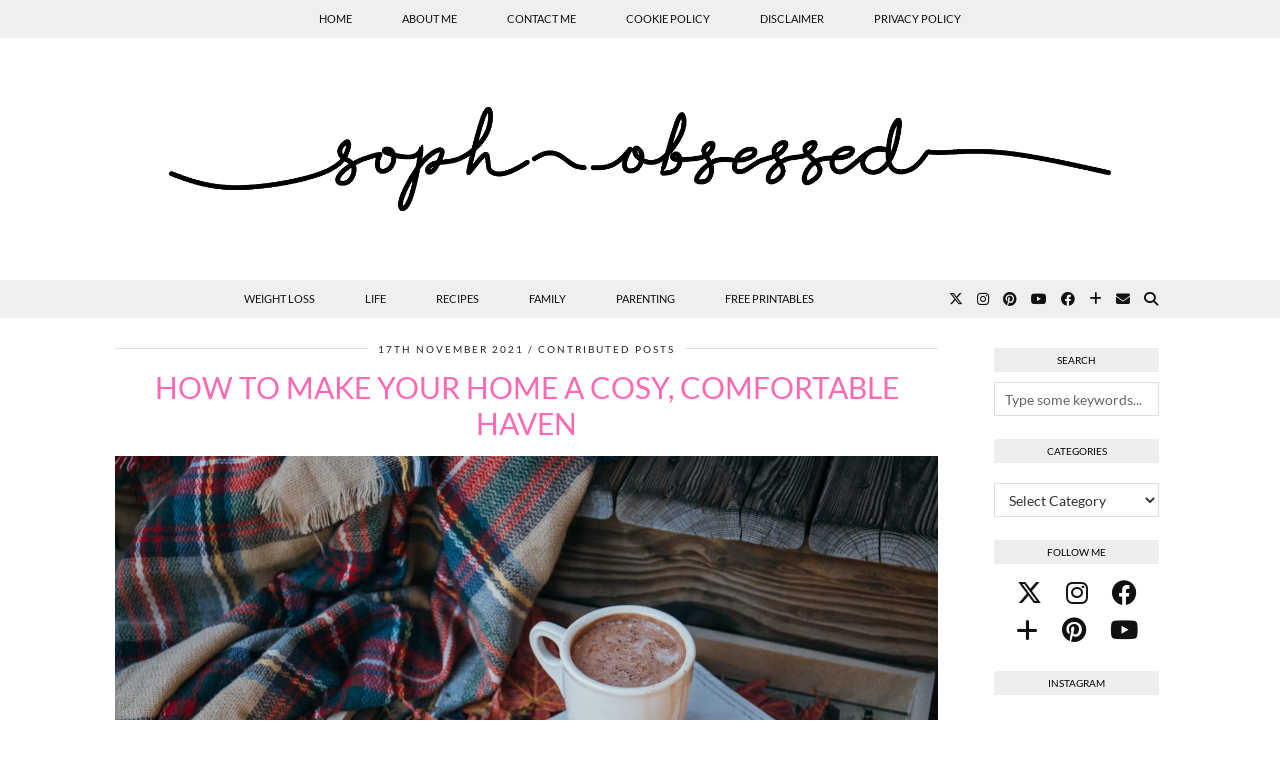

--- FILE ---
content_type: text/html; charset=UTF-8
request_url: https://www.sophobsessed.com/contributed-posts/how-to-make-your-home-a-cosy-comfortable-haven/
body_size: 19481
content:
<!DOCTYPE html>
<html lang="en-GB">
<head>
	<meta charset="UTF-8">
	<meta name="viewport" content="width=device-width, initial-scale=1, maximum-scale=5">	<meta name='robots' content='index, follow, max-image-preview:large, max-snippet:-1, max-video-preview:-1' />

	<!-- This site is optimized with the Yoast SEO plugin v26.6 - https://yoast.com/wordpress/plugins/seo/ -->
	<title>How To Make Your Home a Cosy, Comfortable Haven - Soph-obsessed</title>
	<meta name="description" content="There are few better things than finding the perfect solution to staying warm during winter and cosying up with a warm cup of hot tea." />
	<link rel="canonical" href="https://www.sophobsessed.com/contributed-posts/how-to-make-your-home-a-cosy-comfortable-haven/" />
	<meta property="og:locale" content="en_GB" />
	<meta property="og:type" content="article" />
	<meta property="og:title" content="How To Make Your Home a Cosy, Comfortable Haven - Soph-obsessed" />
	<meta property="og:description" content="There are few better things than finding the perfect solution to staying warm during winter and cosying up with a warm cup of hot tea." />
	<meta property="og:url" content="https://www.sophobsessed.com/contributed-posts/how-to-make-your-home-a-cosy-comfortable-haven/" />
	<meta property="og:site_name" content="Soph-obsessed" />
	<meta property="article:published_time" content="2021-11-17T09:27:57+00:00" />
	<meta property="og:image" content="https://www.sophobsessed.com/wp-content/uploads/2019/08/alisa-anton-ukxAK0c2FqM-unsplash.jpg" />
	<meta property="og:image:width" content="3072" />
	<meta property="og:image:height" content="2048" />
	<meta property="og:image:type" content="image/jpeg" />
	<meta name="author" content="sophiegw" />
	<meta name="twitter:card" content="summary_large_image" />
	<meta name="twitter:label1" content="Written by" />
	<meta name="twitter:data1" content="sophiegw" />
	<meta name="twitter:label2" content="Estimated reading time" />
	<meta name="twitter:data2" content="3 minutes" />
	<script type="application/ld+json" class="yoast-schema-graph">{"@context":"https://schema.org","@graph":[{"@type":"WebPage","@id":"https://www.sophobsessed.com/contributed-posts/how-to-make-your-home-a-cosy-comfortable-haven/","url":"https://www.sophobsessed.com/contributed-posts/how-to-make-your-home-a-cosy-comfortable-haven/","name":"How To Make Your Home a Cosy, Comfortable Haven - Soph-obsessed","isPartOf":{"@id":"https://www.sophobsessed.com/#website"},"primaryImageOfPage":{"@id":"https://www.sophobsessed.com/contributed-posts/how-to-make-your-home-a-cosy-comfortable-haven/#primaryimage"},"image":{"@id":"https://www.sophobsessed.com/contributed-posts/how-to-make-your-home-a-cosy-comfortable-haven/#primaryimage"},"thumbnailUrl":"https://www.sophobsessed.com/wp-content/uploads/2019/08/alisa-anton-ukxAK0c2FqM-unsplash.jpg","datePublished":"2021-11-17T09:27:57+00:00","author":{"@id":"https://www.sophobsessed.com/#/schema/person/9ef12d98ac786e87cd0aa398c8b26ba7"},"description":"There are few better things than finding the perfect solution to staying warm during winter and cosying up with a warm cup of hot tea.","breadcrumb":{"@id":"https://www.sophobsessed.com/contributed-posts/how-to-make-your-home-a-cosy-comfortable-haven/#breadcrumb"},"inLanguage":"en-GB","potentialAction":[{"@type":"ReadAction","target":["https://www.sophobsessed.com/contributed-posts/how-to-make-your-home-a-cosy-comfortable-haven/"]}]},{"@type":"ImageObject","inLanguage":"en-GB","@id":"https://www.sophobsessed.com/contributed-posts/how-to-make-your-home-a-cosy-comfortable-haven/#primaryimage","url":"https://www.sophobsessed.com/wp-content/uploads/2019/08/alisa-anton-ukxAK0c2FqM-unsplash.jpg","contentUrl":"https://www.sophobsessed.com/wp-content/uploads/2019/08/alisa-anton-ukxAK0c2FqM-unsplash.jpg","width":3072,"height":2048},{"@type":"BreadcrumbList","@id":"https://www.sophobsessed.com/contributed-posts/how-to-make-your-home-a-cosy-comfortable-haven/#breadcrumb","itemListElement":[{"@type":"ListItem","position":1,"name":"Home","item":"https://www.sophobsessed.com/"},{"@type":"ListItem","position":2,"name":"How To Make Your Home a Cosy, Comfortable Haven"}]},{"@type":"WebSite","@id":"https://www.sophobsessed.com/#website","url":"https://www.sophobsessed.com/","name":"Soph-obsessed","description":"&quot;Unashamedly Winging It!&quot;","potentialAction":[{"@type":"SearchAction","target":{"@type":"EntryPoint","urlTemplate":"https://www.sophobsessed.com/?s={search_term_string}"},"query-input":{"@type":"PropertyValueSpecification","valueRequired":true,"valueName":"search_term_string"}}],"inLanguage":"en-GB"},{"@type":"Person","@id":"https://www.sophobsessed.com/#/schema/person/9ef12d98ac786e87cd0aa398c8b26ba7","name":"sophiegw","image":{"@type":"ImageObject","inLanguage":"en-GB","@id":"https://www.sophobsessed.com/#/schema/person/image/","url":"https://secure.gravatar.com/avatar/b8a5b90e55bc95746f5c42b6fd99d59557d47f74faeb2a82dd47ec33402b9650?s=96&d=mm&r=g","contentUrl":"https://secure.gravatar.com/avatar/b8a5b90e55bc95746f5c42b6fd99d59557d47f74faeb2a82dd47ec33402b9650?s=96&d=mm&r=g","caption":"sophiegw"},"url":"https://www.sophobsessed.com/author/sophiegw/"}]}</script>
	<!-- / Yoast SEO plugin. -->


<link rel='dns-prefetch' href='//www.sophobsessed.com' />
<link rel='dns-prefetch' href='//pipdigz.co.uk' />
<link rel='dns-prefetch' href='//cdnjs.cloudflare.com' />
<link rel='dns-prefetch' href='//ws.sharethis.com' />
<link rel='dns-prefetch' href='//www.googletagmanager.com' />
<link rel='dns-prefetch' href='//fonts.bunny.net' />
<link rel="alternate" type="application/rss+xml" title="Soph-obsessed &raquo; Feed" href="https://www.sophobsessed.com/feed/" />
<link rel="alternate" type="application/rss+xml" title="Soph-obsessed &raquo; Comments Feed" href="https://www.sophobsessed.com/comments/feed/" />
<link rel="alternate" type="application/rss+xml" title="Soph-obsessed &raquo; How To Make Your Home a Cosy, Comfortable Haven Comments Feed" href="https://www.sophobsessed.com/contributed-posts/how-to-make-your-home-a-cosy-comfortable-haven/feed/" />
<link rel="alternate" title="oEmbed (JSON)" type="application/json+oembed" href="https://www.sophobsessed.com/wp-json/oembed/1.0/embed?url=https%3A%2F%2Fwww.sophobsessed.com%2Fcontributed-posts%2Fhow-to-make-your-home-a-cosy-comfortable-haven%2F" />
<link rel="alternate" title="oEmbed (XML)" type="text/xml+oembed" href="https://www.sophobsessed.com/wp-json/oembed/1.0/embed?url=https%3A%2F%2Fwww.sophobsessed.com%2Fcontributed-posts%2Fhow-to-make-your-home-a-cosy-comfortable-haven%2F&#038;format=xml" />
<script type="8be69e4c9881ecf2d369da7d-text/javascript">(()=>{"use strict";const e=[400,500,600,700,800,900],t=e=>`wprm-min-${e}`,n=e=>`wprm-max-${e}`,s=new Set,o="ResizeObserver"in window,r=o?new ResizeObserver((e=>{for(const t of e)c(t.target)})):null,i=.5/(window.devicePixelRatio||1);function c(s){const o=s.getBoundingClientRect().width||0;for(let r=0;r<e.length;r++){const c=e[r],a=o<=c+i;o>c+i?s.classList.add(t(c)):s.classList.remove(t(c)),a?s.classList.add(n(c)):s.classList.remove(n(c))}}function a(e){s.has(e)||(s.add(e),r&&r.observe(e),c(e))}!function(e=document){e.querySelectorAll(".wprm-recipe").forEach(a)}();if(new MutationObserver((e=>{for(const t of e)for(const e of t.addedNodes)e instanceof Element&&(e.matches?.(".wprm-recipe")&&a(e),e.querySelectorAll?.(".wprm-recipe").forEach(a))})).observe(document.documentElement,{childList:!0,subtree:!0}),!o){let e=0;addEventListener("resize",(()=>{e&&cancelAnimationFrame(e),e=requestAnimationFrame((()=>s.forEach(c)))}),{passive:!0})}})();</script><style id='wp-img-auto-sizes-contain-inline-css'>
img:is([sizes=auto i],[sizes^="auto," i]){contain-intrinsic-size:3000px 1500px}
/*# sourceURL=wp-img-auto-sizes-contain-inline-css */
</style>
<link rel='stylesheet' id='smuzsf-facebook-css' href='https://www.sophobsessed.com/wp-content/plugins/add-instagram/public/css/font-awesome.min.css?ver=6.9' media='all' />
<style id='wp-block-library-inline-css'>
:root{--wp-block-synced-color:#7a00df;--wp-block-synced-color--rgb:122,0,223;--wp-bound-block-color:var(--wp-block-synced-color);--wp-editor-canvas-background:#ddd;--wp-admin-theme-color:#007cba;--wp-admin-theme-color--rgb:0,124,186;--wp-admin-theme-color-darker-10:#006ba1;--wp-admin-theme-color-darker-10--rgb:0,107,160.5;--wp-admin-theme-color-darker-20:#005a87;--wp-admin-theme-color-darker-20--rgb:0,90,135;--wp-admin-border-width-focus:2px}@media (min-resolution:192dpi){:root{--wp-admin-border-width-focus:1.5px}}.wp-element-button{cursor:pointer}:root .has-very-light-gray-background-color{background-color:#eee}:root .has-very-dark-gray-background-color{background-color:#313131}:root .has-very-light-gray-color{color:#eee}:root .has-very-dark-gray-color{color:#313131}:root .has-vivid-green-cyan-to-vivid-cyan-blue-gradient-background{background:linear-gradient(135deg,#00d084,#0693e3)}:root .has-purple-crush-gradient-background{background:linear-gradient(135deg,#34e2e4,#4721fb 50%,#ab1dfe)}:root .has-hazy-dawn-gradient-background{background:linear-gradient(135deg,#faaca8,#dad0ec)}:root .has-subdued-olive-gradient-background{background:linear-gradient(135deg,#fafae1,#67a671)}:root .has-atomic-cream-gradient-background{background:linear-gradient(135deg,#fdd79a,#004a59)}:root .has-nightshade-gradient-background{background:linear-gradient(135deg,#330968,#31cdcf)}:root .has-midnight-gradient-background{background:linear-gradient(135deg,#020381,#2874fc)}:root{--wp--preset--font-size--normal:16px;--wp--preset--font-size--huge:42px}.has-regular-font-size{font-size:1em}.has-larger-font-size{font-size:2.625em}.has-normal-font-size{font-size:var(--wp--preset--font-size--normal)}.has-huge-font-size{font-size:var(--wp--preset--font-size--huge)}.has-text-align-center{text-align:center}.has-text-align-left{text-align:left}.has-text-align-right{text-align:right}.has-fit-text{white-space:nowrap!important}#end-resizable-editor-section{display:none}.aligncenter{clear:both}.items-justified-left{justify-content:flex-start}.items-justified-center{justify-content:center}.items-justified-right{justify-content:flex-end}.items-justified-space-between{justify-content:space-between}.screen-reader-text{border:0;clip-path:inset(50%);height:1px;margin:-1px;overflow:hidden;padding:0;position:absolute;width:1px;word-wrap:normal!important}.screen-reader-text:focus{background-color:#ddd;clip-path:none;color:#444;display:block;font-size:1em;height:auto;left:5px;line-height:normal;padding:15px 23px 14px;text-decoration:none;top:5px;width:auto;z-index:100000}html :where(.has-border-color){border-style:solid}html :where([style*=border-top-color]){border-top-style:solid}html :where([style*=border-right-color]){border-right-style:solid}html :where([style*=border-bottom-color]){border-bottom-style:solid}html :where([style*=border-left-color]){border-left-style:solid}html :where([style*=border-width]){border-style:solid}html :where([style*=border-top-width]){border-top-style:solid}html :where([style*=border-right-width]){border-right-style:solid}html :where([style*=border-bottom-width]){border-bottom-style:solid}html :where([style*=border-left-width]){border-left-style:solid}html :where(img[class*=wp-image-]){height:auto;max-width:100%}:where(figure){margin:0 0 1em}html :where(.is-position-sticky){--wp-admin--admin-bar--position-offset:var(--wp-admin--admin-bar--height,0px)}@media screen and (max-width:600px){html :where(.is-position-sticky){--wp-admin--admin-bar--position-offset:0px}}

/*# sourceURL=wp-block-library-inline-css */
</style><style id='global-styles-inline-css'>
:root{--wp--preset--aspect-ratio--square: 1;--wp--preset--aspect-ratio--4-3: 4/3;--wp--preset--aspect-ratio--3-4: 3/4;--wp--preset--aspect-ratio--3-2: 3/2;--wp--preset--aspect-ratio--2-3: 2/3;--wp--preset--aspect-ratio--16-9: 16/9;--wp--preset--aspect-ratio--9-16: 9/16;--wp--preset--color--black: #000000;--wp--preset--color--cyan-bluish-gray: #abb8c3;--wp--preset--color--white: #ffffff;--wp--preset--color--pale-pink: #f78da7;--wp--preset--color--vivid-red: #cf2e2e;--wp--preset--color--luminous-vivid-orange: #ff6900;--wp--preset--color--luminous-vivid-amber: #fcb900;--wp--preset--color--light-green-cyan: #7bdcb5;--wp--preset--color--vivid-green-cyan: #00d084;--wp--preset--color--pale-cyan-blue: #8ed1fc;--wp--preset--color--vivid-cyan-blue: #0693e3;--wp--preset--color--vivid-purple: #9b51e0;--wp--preset--gradient--vivid-cyan-blue-to-vivid-purple: linear-gradient(135deg,rgb(6,147,227) 0%,rgb(155,81,224) 100%);--wp--preset--gradient--light-green-cyan-to-vivid-green-cyan: linear-gradient(135deg,rgb(122,220,180) 0%,rgb(0,208,130) 100%);--wp--preset--gradient--luminous-vivid-amber-to-luminous-vivid-orange: linear-gradient(135deg,rgb(252,185,0) 0%,rgb(255,105,0) 100%);--wp--preset--gradient--luminous-vivid-orange-to-vivid-red: linear-gradient(135deg,rgb(255,105,0) 0%,rgb(207,46,46) 100%);--wp--preset--gradient--very-light-gray-to-cyan-bluish-gray: linear-gradient(135deg,rgb(238,238,238) 0%,rgb(169,184,195) 100%);--wp--preset--gradient--cool-to-warm-spectrum: linear-gradient(135deg,rgb(74,234,220) 0%,rgb(151,120,209) 20%,rgb(207,42,186) 40%,rgb(238,44,130) 60%,rgb(251,105,98) 80%,rgb(254,248,76) 100%);--wp--preset--gradient--blush-light-purple: linear-gradient(135deg,rgb(255,206,236) 0%,rgb(152,150,240) 100%);--wp--preset--gradient--blush-bordeaux: linear-gradient(135deg,rgb(254,205,165) 0%,rgb(254,45,45) 50%,rgb(107,0,62) 100%);--wp--preset--gradient--luminous-dusk: linear-gradient(135deg,rgb(255,203,112) 0%,rgb(199,81,192) 50%,rgb(65,88,208) 100%);--wp--preset--gradient--pale-ocean: linear-gradient(135deg,rgb(255,245,203) 0%,rgb(182,227,212) 50%,rgb(51,167,181) 100%);--wp--preset--gradient--electric-grass: linear-gradient(135deg,rgb(202,248,128) 0%,rgb(113,206,126) 100%);--wp--preset--gradient--midnight: linear-gradient(135deg,rgb(2,3,129) 0%,rgb(40,116,252) 100%);--wp--preset--font-size--small: 13px;--wp--preset--font-size--medium: 20px;--wp--preset--font-size--large: 36px;--wp--preset--font-size--x-large: 42px;--wp--preset--spacing--20: 0.44rem;--wp--preset--spacing--30: 0.67rem;--wp--preset--spacing--40: 1rem;--wp--preset--spacing--50: 1.5rem;--wp--preset--spacing--60: 2.25rem;--wp--preset--spacing--70: 3.38rem;--wp--preset--spacing--80: 5.06rem;--wp--preset--shadow--natural: 6px 6px 9px rgba(0, 0, 0, 0.2);--wp--preset--shadow--deep: 12px 12px 50px rgba(0, 0, 0, 0.4);--wp--preset--shadow--sharp: 6px 6px 0px rgba(0, 0, 0, 0.2);--wp--preset--shadow--outlined: 6px 6px 0px -3px rgb(255, 255, 255), 6px 6px rgb(0, 0, 0);--wp--preset--shadow--crisp: 6px 6px 0px rgb(0, 0, 0);}:where(.is-layout-flex){gap: 0.5em;}:where(.is-layout-grid){gap: 0.5em;}body .is-layout-flex{display: flex;}.is-layout-flex{flex-wrap: wrap;align-items: center;}.is-layout-flex > :is(*, div){margin: 0;}body .is-layout-grid{display: grid;}.is-layout-grid > :is(*, div){margin: 0;}:where(.wp-block-columns.is-layout-flex){gap: 2em;}:where(.wp-block-columns.is-layout-grid){gap: 2em;}:where(.wp-block-post-template.is-layout-flex){gap: 1.25em;}:where(.wp-block-post-template.is-layout-grid){gap: 1.25em;}.has-black-color{color: var(--wp--preset--color--black) !important;}.has-cyan-bluish-gray-color{color: var(--wp--preset--color--cyan-bluish-gray) !important;}.has-white-color{color: var(--wp--preset--color--white) !important;}.has-pale-pink-color{color: var(--wp--preset--color--pale-pink) !important;}.has-vivid-red-color{color: var(--wp--preset--color--vivid-red) !important;}.has-luminous-vivid-orange-color{color: var(--wp--preset--color--luminous-vivid-orange) !important;}.has-luminous-vivid-amber-color{color: var(--wp--preset--color--luminous-vivid-amber) !important;}.has-light-green-cyan-color{color: var(--wp--preset--color--light-green-cyan) !important;}.has-vivid-green-cyan-color{color: var(--wp--preset--color--vivid-green-cyan) !important;}.has-pale-cyan-blue-color{color: var(--wp--preset--color--pale-cyan-blue) !important;}.has-vivid-cyan-blue-color{color: var(--wp--preset--color--vivid-cyan-blue) !important;}.has-vivid-purple-color{color: var(--wp--preset--color--vivid-purple) !important;}.has-black-background-color{background-color: var(--wp--preset--color--black) !important;}.has-cyan-bluish-gray-background-color{background-color: var(--wp--preset--color--cyan-bluish-gray) !important;}.has-white-background-color{background-color: var(--wp--preset--color--white) !important;}.has-pale-pink-background-color{background-color: var(--wp--preset--color--pale-pink) !important;}.has-vivid-red-background-color{background-color: var(--wp--preset--color--vivid-red) !important;}.has-luminous-vivid-orange-background-color{background-color: var(--wp--preset--color--luminous-vivid-orange) !important;}.has-luminous-vivid-amber-background-color{background-color: var(--wp--preset--color--luminous-vivid-amber) !important;}.has-light-green-cyan-background-color{background-color: var(--wp--preset--color--light-green-cyan) !important;}.has-vivid-green-cyan-background-color{background-color: var(--wp--preset--color--vivid-green-cyan) !important;}.has-pale-cyan-blue-background-color{background-color: var(--wp--preset--color--pale-cyan-blue) !important;}.has-vivid-cyan-blue-background-color{background-color: var(--wp--preset--color--vivid-cyan-blue) !important;}.has-vivid-purple-background-color{background-color: var(--wp--preset--color--vivid-purple) !important;}.has-black-border-color{border-color: var(--wp--preset--color--black) !important;}.has-cyan-bluish-gray-border-color{border-color: var(--wp--preset--color--cyan-bluish-gray) !important;}.has-white-border-color{border-color: var(--wp--preset--color--white) !important;}.has-pale-pink-border-color{border-color: var(--wp--preset--color--pale-pink) !important;}.has-vivid-red-border-color{border-color: var(--wp--preset--color--vivid-red) !important;}.has-luminous-vivid-orange-border-color{border-color: var(--wp--preset--color--luminous-vivid-orange) !important;}.has-luminous-vivid-amber-border-color{border-color: var(--wp--preset--color--luminous-vivid-amber) !important;}.has-light-green-cyan-border-color{border-color: var(--wp--preset--color--light-green-cyan) !important;}.has-vivid-green-cyan-border-color{border-color: var(--wp--preset--color--vivid-green-cyan) !important;}.has-pale-cyan-blue-border-color{border-color: var(--wp--preset--color--pale-cyan-blue) !important;}.has-vivid-cyan-blue-border-color{border-color: var(--wp--preset--color--vivid-cyan-blue) !important;}.has-vivid-purple-border-color{border-color: var(--wp--preset--color--vivid-purple) !important;}.has-vivid-cyan-blue-to-vivid-purple-gradient-background{background: var(--wp--preset--gradient--vivid-cyan-blue-to-vivid-purple) !important;}.has-light-green-cyan-to-vivid-green-cyan-gradient-background{background: var(--wp--preset--gradient--light-green-cyan-to-vivid-green-cyan) !important;}.has-luminous-vivid-amber-to-luminous-vivid-orange-gradient-background{background: var(--wp--preset--gradient--luminous-vivid-amber-to-luminous-vivid-orange) !important;}.has-luminous-vivid-orange-to-vivid-red-gradient-background{background: var(--wp--preset--gradient--luminous-vivid-orange-to-vivid-red) !important;}.has-very-light-gray-to-cyan-bluish-gray-gradient-background{background: var(--wp--preset--gradient--very-light-gray-to-cyan-bluish-gray) !important;}.has-cool-to-warm-spectrum-gradient-background{background: var(--wp--preset--gradient--cool-to-warm-spectrum) !important;}.has-blush-light-purple-gradient-background{background: var(--wp--preset--gradient--blush-light-purple) !important;}.has-blush-bordeaux-gradient-background{background: var(--wp--preset--gradient--blush-bordeaux) !important;}.has-luminous-dusk-gradient-background{background: var(--wp--preset--gradient--luminous-dusk) !important;}.has-pale-ocean-gradient-background{background: var(--wp--preset--gradient--pale-ocean) !important;}.has-electric-grass-gradient-background{background: var(--wp--preset--gradient--electric-grass) !important;}.has-midnight-gradient-background{background: var(--wp--preset--gradient--midnight) !important;}.has-small-font-size{font-size: var(--wp--preset--font-size--small) !important;}.has-medium-font-size{font-size: var(--wp--preset--font-size--medium) !important;}.has-large-font-size{font-size: var(--wp--preset--font-size--large) !important;}.has-x-large-font-size{font-size: var(--wp--preset--font-size--x-large) !important;}
/*# sourceURL=global-styles-inline-css */
</style>

<style id='classic-theme-styles-inline-css'>
/*! This file is auto-generated */
.wp-block-button__link{color:#fff;background-color:#32373c;border-radius:9999px;box-shadow:none;text-decoration:none;padding:calc(.667em + 2px) calc(1.333em + 2px);font-size:1.125em}.wp-block-file__button{background:#32373c;color:#fff;text-decoration:none}
/*# sourceURL=/wp-includes/css/classic-themes.min.css */
</style>
<link rel='stylesheet' id='wprm-public-css' href='https://www.sophobsessed.com/wp-content/plugins/wp-recipe-maker/dist/public-modern.css?ver=10.2.4' media='all' />
<link rel='stylesheet' id='contact-form-7-css' href='https://www.sophobsessed.com/wp-content/plugins/contact-form-7/includes/css/styles.css?ver=6.1.4' media='all' />
<link rel='stylesheet' id='responsive-lightbox-swipebox-css' href='https://www.sophobsessed.com/wp-content/plugins/responsive-lightbox/assets/swipebox/swipebox.min.css?ver=1.5.2' media='all' />
<link rel='stylesheet' id='parent-style-css' href='https://www.sophobsessed.com/wp-content/themes/pipdig-equinox/style.css?ver=6.9' media='all' />
<link rel='stylesheet' id='p3-core-responsive-css' href='https://pipdigz.co.uk/p3/css/core_resp.css' media='all' />
<link rel='stylesheet' id='pipdig-style-css' href='https://www.sophobsessed.com/wp-content/themes/equinox-child/style.css?ver=1739304113' media='all' />
<link rel='stylesheet' id='pipdig-responsive-css' href='https://www.sophobsessed.com/wp-content/themes/pipdig-equinox/css/responsive.css?ver=1739304113' media='all' />
<link rel='stylesheet' id='pipdig-fonts-css' href='https://fonts.bunny.net/css?family=Montserrat|Lato:400,400i,700,700i' media='all' />
<link rel='stylesheet' id='pipdig-josefin-sans-css' href='https://pipdigz.co.uk/fonts/josefin_sans/style.css' media='all' />
<link rel='stylesheet' id='wp-pagenavi-css' href='https://www.sophobsessed.com/wp-content/plugins/wp-pagenavi/pagenavi-css.css?ver=2.70' media='all' />
<link rel='stylesheet' id='__EPYT__style-css' href='https://www.sophobsessed.com/wp-content/plugins/youtube-embed-plus/styles/ytprefs.min.css?ver=14.2.4' media='all' />
<style id='__EPYT__style-inline-css'>

                .epyt-gallery-thumb {
                        width: 33.333%;
                }
                
/*# sourceURL=__EPYT__style-inline-css */
</style>
<script src="https://www.sophobsessed.com/wp-includes/js/jquery/jquery.min.js?ver=3.7.1" id="jquery-core-js" type="8be69e4c9881ecf2d369da7d-text/javascript"></script>
<script src="https://www.sophobsessed.com/wp-includes/js/jquery/jquery-migrate.min.js?ver=3.4.1" id="jquery-migrate-js" type="8be69e4c9881ecf2d369da7d-text/javascript"></script>
<script src="https://www.sophobsessed.com/wp-content/plugins/add-instagram/public/scripts/socialFeed.js?ver=6.9" id="smuzsf-facebook-js" type="8be69e4c9881ecf2d369da7d-text/javascript"></script>
<script src="https://www.sophobsessed.com/wp-content/plugins/responsive-lightbox/assets/dompurify/purify.min.js?ver=3.1.7" id="dompurify-js" type="8be69e4c9881ecf2d369da7d-text/javascript"></script>
<script id="responsive-lightbox-sanitizer-js-before" type="8be69e4c9881ecf2d369da7d-text/javascript">
window.RLG = window.RLG || {}; window.RLG.sanitizeAllowedHosts = ["youtube.com","www.youtube.com","youtu.be","vimeo.com","player.vimeo.com"];
//# sourceURL=responsive-lightbox-sanitizer-js-before
</script>
<script src="https://www.sophobsessed.com/wp-content/plugins/responsive-lightbox/js/sanitizer.js?ver=2.6.0" id="responsive-lightbox-sanitizer-js" type="8be69e4c9881ecf2d369da7d-text/javascript"></script>
<script src="https://www.sophobsessed.com/wp-content/plugins/responsive-lightbox/assets/swipebox/jquery.swipebox.min.js?ver=1.5.2" id="responsive-lightbox-swipebox-js" type="8be69e4c9881ecf2d369da7d-text/javascript"></script>
<script src="https://www.sophobsessed.com/wp-includes/js/underscore.min.js?ver=1.13.7" id="underscore-js" type="8be69e4c9881ecf2d369da7d-text/javascript"></script>
<script src="https://www.sophobsessed.com/wp-content/plugins/responsive-lightbox/assets/infinitescroll/infinite-scroll.pkgd.min.js?ver=4.0.1" id="responsive-lightbox-infinite-scroll-js" type="8be69e4c9881ecf2d369da7d-text/javascript"></script>
<script id="responsive-lightbox-js-before" type="8be69e4c9881ecf2d369da7d-text/javascript">
var rlArgs = {"script":"swipebox","selector":"lightbox","customEvents":"","activeGalleries":true,"animation":true,"hideCloseButtonOnMobile":false,"removeBarsOnMobile":false,"hideBars":true,"hideBarsDelay":5000,"videoMaxWidth":1080,"useSVG":true,"loopAtEnd":false,"woocommerce_gallery":false,"ajaxurl":"https:\/\/www.sophobsessed.com\/wp-admin\/admin-ajax.php","nonce":"8a5d30c58b","preview":false,"postId":7165,"scriptExtension":false};

//# sourceURL=responsive-lightbox-js-before
</script>
<script src="https://www.sophobsessed.com/wp-content/plugins/responsive-lightbox/js/front.js?ver=2.6.0" id="responsive-lightbox-js" type="8be69e4c9881ecf2d369da7d-text/javascript"></script>
<script id='st_insights_js' src="https://ws.sharethis.com/button/st_insights.js?publisher=eba0f3ba-f9ab-408c-bc68-c28af5afe749&amp;product=feather&amp;ver=1767537344" id="feather-sharethis-js" type="8be69e4c9881ecf2d369da7d-text/javascript"></script>

<!-- Google tag (gtag.js) snippet added by Site Kit -->
<!-- Google Analytics snippet added by Site Kit -->
<script src="https://www.googletagmanager.com/gtag/js?id=GT-MQ7MLNG" id="google_gtagjs-js" async type="8be69e4c9881ecf2d369da7d-text/javascript"></script>
<script id="google_gtagjs-js-after" type="8be69e4c9881ecf2d369da7d-text/javascript">
window.dataLayer = window.dataLayer || [];function gtag(){dataLayer.push(arguments);}
gtag("set","linker",{"domains":["www.sophobsessed.com"]});
gtag("js", new Date());
gtag("set", "developer_id.dZTNiMT", true);
gtag("config", "GT-MQ7MLNG");
//# sourceURL=google_gtagjs-js-after
</script>
<script id="__ytprefs__-js-extra" type="8be69e4c9881ecf2d369da7d-text/javascript">
var _EPYT_ = {"ajaxurl":"https://www.sophobsessed.com/wp-admin/admin-ajax.php","security":"0e64c3184d","gallery_scrolloffset":"20","eppathtoscripts":"https://www.sophobsessed.com/wp-content/plugins/youtube-embed-plus/scripts/","eppath":"https://www.sophobsessed.com/wp-content/plugins/youtube-embed-plus/","epresponsiveselector":"[\"iframe.__youtube_prefs_widget__\"]","epdovol":"1","version":"14.2.4","evselector":"iframe.__youtube_prefs__[src], iframe[src*=\"youtube.com/embed/\"], iframe[src*=\"youtube-nocookie.com/embed/\"]","ajax_compat":"","maxres_facade":"eager","ytapi_load":"light","pause_others":"","stopMobileBuffer":"1","facade_mode":"","not_live_on_channel":""};
//# sourceURL=__ytprefs__-js-extra
</script>
<script src="https://www.sophobsessed.com/wp-content/plugins/youtube-embed-plus/scripts/ytprefs.min.js?ver=14.2.4" id="__ytprefs__-js" type="8be69e4c9881ecf2d369da7d-text/javascript"></script>
<link rel="https://api.w.org/" href="https://www.sophobsessed.com/wp-json/" /><link rel="alternate" title="JSON" type="application/json" href="https://www.sophobsessed.com/wp-json/wp/v2/posts/7165" /><link rel="EditURI" type="application/rsd+xml" title="RSD" href="https://www.sophobsessed.com/xmlrpc.php?rsd" />
<meta name="generator" content="WordPress 6.9" />
<link rel='shortlink' href='https://www.sophobsessed.com/?p=7165' />
<meta name="generator" content="Site Kit by Google 1.170.0" /><script type="text/javascript" async="async" data-noptimize="1" data-cfasync="false" src="//scripts.scriptwrapper.com/tags/de6ae0ad-7ac5-46e1-8e23-85d578edabb3.js"></script><style type="text/css"> .tippy-box[data-theme~="wprm"] { background-color: #333333; color: #FFFFFF; } .tippy-box[data-theme~="wprm"][data-placement^="top"] > .tippy-arrow::before { border-top-color: #333333; } .tippy-box[data-theme~="wprm"][data-placement^="bottom"] > .tippy-arrow::before { border-bottom-color: #333333; } .tippy-box[data-theme~="wprm"][data-placement^="left"] > .tippy-arrow::before { border-left-color: #333333; } .tippy-box[data-theme~="wprm"][data-placement^="right"] > .tippy-arrow::before { border-right-color: #333333; } .tippy-box[data-theme~="wprm"] a { color: #FFFFFF; } .wprm-comment-rating svg { width: 18px !important; height: 18px !important; } img.wprm-comment-rating { width: 90px !important; height: 18px !important; } body { --comment-rating-star-color: #343434; } body { --wprm-popup-font-size: 16px; } body { --wprm-popup-background: #ffffff; } body { --wprm-popup-title: #000000; } body { --wprm-popup-content: #444444; } body { --wprm-popup-button-background: #444444; } body { --wprm-popup-button-text: #ffffff; } body { --wprm-popup-accent: #747B2D; }</style><style type="text/css">.wprm-glossary-term {color: #5A822B;text-decoration: underline;cursor: help;}</style><meta name="google-site-verification" content="wvmA0pdIC9DSgqT0622X7uRcCHAwqLV7wephbTbiPas" /><!--noptimize--> <!-- Cust --> <style>.menu-bar ul li a:hover,.menu-bar ul ul li > a:hover,.menu-bar ul ul li:hover > a{color:#ff69b4}.entry-title,.entry-title a,.entry-title a:active,.entry-title a:visited, .slide-h2 > a, .p_post_titles_font{color:#ff69b4}.entry-title a:hover{color:#ffc9e4}a, .entry-content a {color:#ff69b4}a:hover{color:#ffc9e4}.socialz a:hover, #p3_social_sidebar a:hover{color:#ffc9e4}.site-footer,.site-footer a,.site-footer a:hover,.social-footer,.social-footer a,.p3_instagram_footer_title_bar a, .p3_instagram_footer_title_bar a:hover, .p3_instagram_footer_title_bar a:focus, .p3_instagram_footer_title_bar a:visited{color:#ff69b4}.pipdig_meta, .pipdig_cat, .btn, button, input[type="button"], input[type="reset"], input[type="submit"], .entry-meta, .site-main .paging-navigation a, .site-main .post-navigation a, .site-main .post-navigation a, .site-main .post-navigation .meta-nav, .comment-meta, .comment-date, .pipdig-cats, .woocommerce #respond input#submit, .woocommerce a.button, .woocommerce button.button, .woocommerce input.button, .pipdig-slider-cats, .commentz, .p3_share_title {font-family: "Lato"}.read-more, .more-link {letter-spacing: 0; font-family: "Lato"}.site-title {letter-spacing: 0; font-family: "Lato"}.site-description {letter-spacing: 0; font-family: "Lato"}body {font-family: "Lato"}.widget-title {letter-spacing: 0; font-family: "Lato"}h1, h2, h3, h4, h5, h6, .p_post_titles_font, .entry-title, .page-title, .pipdig_p3_related_title a, .entry-content .pipdig_p3_related_posts h3, .pipdig_p3_related_posts h3, .p3_popular_posts_widget h4, .p3_popular_posts_widget h4, .slide-h2, .p_post_titles_font {letter-spacing: 0; font-family: "Lato"}.menu-bar ul li a, .slicknav_menu{letter-spacing: 0; font-family: "Lato"}.entry-content h1, .entry-content h2, .entry-content h3, .entry-content h4, .entry-content h5, .entry-content h6 {letter-spacing: 0; font-family: "Lato"}.site-header .container{padding-top:0;padding-bottom:0;}.site-description{margin-bottom:20px}</style> <!-- /Cust --> <!--/noptimize-->
<style type="text/css"></style>
<link rel="amphtml" href="https://www.sophobsessed.com/contributed-posts/how-to-make-your-home-a-cosy-comfortable-haven/amp/"><style>
.synved-social-resolution-single {
display: inline-block;
}
.synved-social-resolution-normal {
display: inline-block;
}
.synved-social-resolution-hidef {
display: none;
}

@media only screen and (min--moz-device-pixel-ratio: 2),
only screen and (-o-min-device-pixel-ratio: 2/1),
only screen and (-webkit-min-device-pixel-ratio: 2),
only screen and (min-device-pixel-ratio: 2),
only screen and (min-resolution: 2dppx),
only screen and (min-resolution: 192dpi) {
	.synved-social-resolution-normal {
	display: none;
	}
	.synved-social-resolution-hidef {
	display: inline-block;
	}
}
</style><link rel="icon" href="https://www.sophobsessed.com/wp-content/uploads/2016/01/cropped-2016-01-02-copy-2-32x32.jpg" sizes="32x32" />
<link rel="icon" href="https://www.sophobsessed.com/wp-content/uploads/2016/01/cropped-2016-01-02-copy-2-192x192.jpg" sizes="192x192" />
<link rel="apple-touch-icon" href="https://www.sophobsessed.com/wp-content/uploads/2016/01/cropped-2016-01-02-copy-2-180x180.jpg" />
<meta name="msapplication-TileImage" content="https://www.sophobsessed.com/wp-content/uploads/2016/01/cropped-2016-01-02-copy-2-270x270.jpg" />
	
	<!-- p3 width customizer START -->
	<style>
	.site-main .row > .col-xs-8 {
		width: 79%;
	}
	.site-main .row > .col-xs-pull-8 {
		right: 79%;
	}
	.site-main .row > .col-xs-push-8 {
		left: 79%;
	}
	.site-main .row > .col-xs-offset-8 {
		margin-left: 79%;
	}
		
	.site-main .row > .col-xs-4:not(.p3_featured_panel):not(.p3_featured_cat):not(.p_archive_item) {
		width: 21%;
	}
	.site-main .row > .col-xs-pull-4:not(.p3_featured_panel):not(.p3_featured_cat):not(.p_archive_item) {
		right: 21%;
	}
	.site-main .row > .col-xs-push-4:not(.p3_featured_panel):not(.p3_featured_cat):not(.p_archive_item) {
		left: 21%;
	}
	.site-main .row > .col-xs-offset-4:not(.p3_featured_panel):not(.p3_featured_cat):not(.p_archive_item) {
		margin-left: 21%;
	}
		
		
		
	@media (min-width: 768px) { 
		.site-main .row > .col-sm-8 {
			width: 79%;
		}
		.site-main .row > .col-sm-pull-8 {
			right: 79%;
		}
		.site-main .row > .col-sm-push-8 {
			left: 79%;
		}
		.site-main .row > .col-sm-offset-8 {
			margin-left: 79%;
		}
		
		.site-main .row > .col-sm-4:not(.p3_featured_panel):not(.p3_featured_cat):not(.p_archive_item) {
			width: 21%;
		}
		.site-main .row > .col-sm-pull-4:not(.p3_featured_panel):not(.p3_featured_cat):not(.p_archive_item) {
			right: 21%;
		}
		.site-main .row > .col-sm-push-4:not(.p3_featured_panel):not(.p3_featured_cat):not(.p_archive_item) {
			left: 21%;
		}
		.site-main .row > .col-sm-offset-4:not(.p3_featured_panel):not(.p3_featured_cat):not(.p_archive_item) {
			margin-left: 21%;
		}
	}
		
	@media (min-width: 992px) {
		.site-main .row > .col-md-8 {
			width: 79%;
		}
		.site-main .row > .col-md-pull-8 {
			right: 79%;
		}
		.site-main .row > .col-md-push-8 {
			left: 79%;
		}
		.site-main .row > .col-md-offset-8 {
			margin-left: 79%;
		}
		
		.site-main .row > .col-md-4:not(.p3_featured_panel):not(.p3_featured_cat):not(.p_archive_item) {
			width: 21%;
		}
		.site-main .row > .col-md-pull-4:not(.p3_featured_panel):not(.p3_featured_cat):not(.p_archive_item) {
			right: 21%;
		}
		.site-main .row > .col-md-push-4:not(.p3_featured_panel):not(.p3_featured_cat):not(.p_archive_item) {
			left: 21%;
		}
		.site-main .row > .col-md-offset-4:not(.p3_featured_panel):not(.p3_featured_cat):not(.p_archive_item) {
			margin-left: 21%;
		}
	}
		
	@media (min-width: 1200px) {
		.site-main .row > .col-lg-8 {
			width: 79%;
		}
		.site-main .row > .col-lg-pull-8 {
			right: 79%;
		}
		.site-main .row > .col-lg-push-8 {
			left: 79%;
		}
		.site-main .row > .col-lg-offset-8 {
			margin-left: 79%;
		}
		
		.site-main .row > .col-lg-4:not(.p3_featured_panel):not(.p3_featured_cat):not(.p_archive_item) {
			width: 21%;
		}
		.site-main .row > .col-lg-pull-4:not(.p3_featured_panel):not(.p3_featured_cat):not(.p_archive_item) {
			right: 21%;
		}
		.site-main .row > .col-lg-push-4:not(.p3_featured_panel):not(.p3_featured_cat):not(.p_archive_item) {
			left: 21%;
		}
		.site-main .row > .col-lg-offset-4:not(.p3_featured_panel):not(.p3_featured_cat):not(.p_archive_item) {
			margin-left: 21%;
		}
	}
	</style>
	<!-- p3 width customizer END -->
	
	<meta data-pso-pv="1.2.1" data-pso-pt="singlePost" data-pso-th="82e2b9eb7df51c4d9675a1ff04120910">	</head>

<body class="wp-singular post-template-default single single-post postid-7165 single-format-standard wp-theme-pipdig-equinox wp-child-theme-equinox-child pipdig_sidebar_active grow-content-body">

	
			<div id="p3_top_menu_bar" class="site-top">
			<div class="clearfix container">
				<nav class="site-menu" role="navigation">
					<div class="clearfix menu-bar"><ul id="menu-contact-me" class="menu"><li id="menu-item-3911" class="menu-item menu-item-type-custom menu-item-object-custom menu-item-home menu-item-3911"><a href="https://www.sophobsessed.com/">Home</a></li>
<li id="menu-item-3912" class="menu-item menu-item-type-post_type menu-item-object-page menu-item-3912"><a href="https://www.sophobsessed.com/about-me/">About Me</a></li>
<li id="menu-item-3913" class="menu-item menu-item-type-post_type menu-item-object-page menu-item-3913"><a href="https://www.sophobsessed.com/contact/">Contact Me</a></li>
<li id="menu-item-3914" class="menu-item menu-item-type-post_type menu-item-object-page menu-item-3914"><a href="https://www.sophobsessed.com/cookie-policy/">Cookie Policy</a></li>
<li id="menu-item-3915" class="menu-item menu-item-type-post_type menu-item-object-page menu-item-3915"><a href="https://www.sophobsessed.com/disclaimer/">Disclaimer</a></li>
<li id="menu-item-3916" class="menu-item menu-item-type-post_type menu-item-object-page menu-item-privacy-policy menu-item-3916"><a rel="privacy-policy" href="https://www.sophobsessed.com/privacy-policy/">Privacy Policy</a></li>
</ul></div>				</nav>
			</div>
		</div>
		
	<header class="site-header nopin">
		<div class="clearfix container">
			<div class="site-branding">
						<div class="site-title">
					<a href="https://www.sophobsessed.com/" title="Soph-obsessed" rel="home">
						<img data-pin-nopin="true" src="https://www.sophobsessed.com/wp-content/uploads/2019/02/soph-png.png" alt="Soph-obsessed" />
					</a>
				</div>
										</div>
		</div>
	</header><!-- .site-header -->

	<div class="site-top">
				<div class="clearfix container">
			<nav id="main_menu_under_header" class="site-menu">
				<div class="clearfix menu-bar"><ul id="menu-categories" class="menu"><li id="menu-item-2492" class="menu-item menu-item-type-taxonomy menu-item-object-category menu-item-2492"><a href="https://www.sophobsessed.com/category/weight-loss/">Weight Loss</a></li>
<li id="menu-item-8557" class="menu-item menu-item-type-taxonomy menu-item-object-category menu-item-8557"><a href="https://www.sophobsessed.com/category/life/">Life</a></li>
<li id="menu-item-8558" class="menu-item menu-item-type-taxonomy menu-item-object-category menu-item-8558"><a href="https://www.sophobsessed.com/category/recipes/">Recipes</a></li>
<li id="menu-item-324" class="menu-item menu-item-type-taxonomy menu-item-object-category menu-item-324"><a href="https://www.sophobsessed.com/category/life/family/">Family</a></li>
<li id="menu-item-8559" class="menu-item menu-item-type-taxonomy menu-item-object-category menu-item-8559"><a href="https://www.sophobsessed.com/category/parenting/">Parenting</a></li>
<li id="menu-item-1539" class="menu-item menu-item-type-taxonomy menu-item-object-category menu-item-1539"><a href="https://www.sophobsessed.com/category/free-printables/">FREE PRINTABLES</a></li>
<li class="socialz top-socialz"><a href="https://twitter.com/Sophobsessed" target="_blank" rel="nofollow noopener" aria-label="Twitter" title="Twitter"><i class="pipdigicons pipdigicons_fab pipdigicons-x-twitter"></i></a><a href="https://www.instagram.com/sophobsessed/" target="_blank" rel="nofollow noopener" aria-label="Instagram" title="Instagram"><i class="pipdigicons pipdigicons_fab pipdigicons-instagram"></i></a><a href="https://www.pinterest.co.uk/sophobsessed/" target="_blank" rel="nofollow noopener" aria-label="Pinterest" title="Pinterest"><i class="pipdigicons pipdigicons_fab pipdigicons-pinterest"></i></a><a href="https://www.youtube.com/channel/UCu3pxzY_UZVGYGJzEaSHQrQ" target="_blank" rel="nofollow noopener" aria-label="YouTube" title="YouTube"><i class="pipdigicons pipdigicons_fab pipdigicons-youtube"></i></a><a href="https://www.facebook.com/sophobsessed/" target="_blank" rel="nofollow noopener" aria-label="Facebook" title="Facebook"><i class="pipdigicons pipdigicons_fab pipdigicons-facebook"></i></a><a href="https://www.bloglovin.com/blogs/soph-obsessed-14692975" target="_blank" rel="nofollow noopener" aria-label="Bloglovin" title="Bloglovin"><i class="pipdigicons pipdigicons-plus"></i></a><a href="/cdn-cgi/l/email-protection#95e6fae5fdfaf7e6f0e6e6f0f1d5f2f8f4fcf9bbf6faf8" target="_blank" rel="nofollow noopener" aria-label="Email" title="Email"><i class="pipdigicons pipdigicons-envelope"></i></a><a id="p3_search_btn" class="toggle-search" aria-label="Search" title="Search"><i class="pipdigicons pipdigicons-search"></i></a></li><li class="pipdig_navbar_search"><form role="search" method="get" class="search-form" action="https://www.sophobsessed.com/">
	<div class="form-group">
		<input type="search" class="form-control" placeholder="Type some keywords..." value="" name="s" autocomplete="off" minlength="2" required>
	</div>
</form></li></ul></div>			</nav><!-- .site-menu -->
		</div>
					</div><!-- .site-top -->
	
	
	<div class="site-main">
	
		
				
			
				
				
		<div class="clearfix container">
		
						
			
	<div class="row">
	
		<div class="col-sm-8 content-area">

		
			<article id="post-7165" class="clearfix post-7165 post type-post status-publish format-standard has-post-thumbnail hentry category-contributed-posts grow-content-main" itemprop="mainEntity">
   <header class="entry-header">
			<div class="entry-meta">
			<span class="date-bar-white-bg">
			
				<span class="vcard author show-author">
					<span class="fn">
						<a href="https://www.sophobsessed.com/author/sophiegw/" title="Posts by sophiegw" rel="author">sophiegw</a>					</span>
					<span class="show-author"></span>
				</span>
				
									<span class="entry-date updated">
						<time datetime="2021-11">17th November 2021</time>
					</span>
								
									<span class="main_cat"><a href="https://www.sophobsessed.com/category/contributed-posts/">Contributed Posts</a></span>
								
								
			</span>
		</div>
		<h1 class="entry-title p_post_titles_font">How To Make Your Home a Cosy, Comfortable Haven</h1>	</header><!-- .entry-header -->

	<div class="clearfix entry-content">

		<img src="https://www.sophobsessed.com/wp-content/uploads/2019/08/alisa-anton-ukxAK0c2FqM-unsplash-1440x960.jpg" data-pin-description="How To Make Your Home a Cosy, Comfortable Haven" data-pin-url="https://www.sophobsessed.com/contributed-posts/how-to-make-your-home-a-cosy-comfortable-haven/" alt="How To Make Your Home a Cosy, Comfortable Haven" class="aligncenter" />		
					<div class="disclaimer-text">
				*contributed post			</div>
			
		<!DOCTYPE html PUBLIC "-//W3C//DTD HTML 4.0 Transitional//EN" "http://www.w3.org/TR/REC-html40/loose.dtd">
<html><body><p><span style="font-weight: 400;">There are few better things than finding the perfect solution to </span><a href="https://www.sophobsessed.com/house-home/keeping-warm-during-the-winter-months/"><span style="font-weight: 400;">staying warm during winter</span></a><span style="font-weight: 400;"> and cosying up with a warm cup of hot chocolate and a good book. But, even with this, your home might still make it difficult for you to achieve the perfect cosy atmosphere that everyone else seems to manage with ease. If you&rsquo;re sick of the shivers and want to make the most of your living room or bedroom, here are a few tips to make your home a cosy and comfortable haven.&nbsp;</span></p>
<p><b>Keep It Toasty&nbsp;</b></p>
<p><span style="font-weight: 400;">You won&rsquo;t be able to enjoy cosy comforts without a warm home, but even a hundred and one blankets and the woolliest socks you can find can keep you toasty if your home is not energy-efficient and well-insulated.&nbsp;</span></p>
<p><span style="font-weight: 400;">If you live in an old home, you may need to look into upgrading your current setup, especially by </span><a href="https://installersuk.com/loft-insulation/"><span style="font-weight: 400;">Installing Loft Insulation</span></a><span style="font-weight: 400;"> that can give you extra space to cosy up to if you have a loft conversion. This also means you won&rsquo;t need to crank the heating up too high or run it as long, as your home will retain heat better.</span></p>
<p><b>Soft Blankets, Lots of Soft Blankets</b></p>
<p><span style="font-weight: 400;">Once you&rsquo;ve gotten the toastiness down, think about what you will wrap yourself up in. There is nothing better than soft blankets that will help you cocoon yourself throughout the night while watching a movie or cuddling with your pets.&nbsp;</span></p>
<p><span style="font-weight: 400;">The more blankets the better, too. If you&rsquo;re planning on having friends over, you don&rsquo;t want them to miss out on anything, so a basket of blankets will go down a treat whenever someone comes round for a chat.&nbsp;</span></p>
<p><b>Warm, Relaxing Lighting</b></p>
<p><span style="font-weight: 400;">It can be tricky to get into the cosy zone when the lights are too bright and intense, which is why you should look for warm and relaxing lighting to promote a </span><a href="https://blisslights.com/blogs/blisslights/lights-for-relaxation-and-creating-a-calm-atmosphere"><span style="font-weight: 400;">calm atmosphere</span></a><span style="font-weight: 400;"> in your living room or bedroom.&nbsp;</span></p>
<p><span style="font-weight: 400;">These warm lights will provide enough for you to see and prevent eye strain, but won&rsquo;t be so bright that they affect your ability to focus or go to sleep. Along with soft lights, candles can also benefit you, and using scented candles can make things even better.&nbsp;</span></p>
<p><b>Clear Away The Clutter&nbsp;</b></p>
<p><span style="font-weight: 400;">Clutter is something not enough people consider when trying to make their home cosier. But, a messy home where nothing really has a proper home can cause </span><a href="https://www.verywellmind.com/decluttering-our-house-to-cleanse-our-minds-5101511"><span style="font-weight: 400;">anxiety</span></a><span style="font-weight: 400;">, as you&rsquo;re always worrying about </span><i><span style="font-weight: 400;">what</span></i><span style="font-weight: 400;"> to do with it.&nbsp;</span></p>
<p><span style="font-weight: 400;">If you want to prepare your home for winter and make it as comfortable as possible, find solutions to your clutter. This could involve packing it into boxes and putting these boxes under the bed, or you can donate items that you don&rsquo;t have any use for. While you don&rsquo;t want your home to be too bare, you also don&rsquo;t want it to feel too cramped or overloaded, so finding the balance is essential.</span></p>
<p><b>Home Comforts&nbsp;</b></p>
<p><span style="font-weight: 400;">Considering you&rsquo;ll spend most of your time indoors over the winter, you should do all you can to make your home as comfortable as possible. From essential house upgrades to cultivating the perfect cosy environment, these tips should make it easier than ever, allowing you to relax and treat yourself to a much-needed night in. </span></p>
<script data-cfasync="false" src="/cdn-cgi/scripts/5c5dd728/cloudflare-static/email-decode.min.js"></script><script src="/cdn-cgi/scripts/7d0fa10a/cloudflare-static/rocket-loader.min.js" data-cf-settings="8be69e4c9881ecf2d369da7d-|49" defer></script><script defer src="https://static.cloudflareinsights.com/beacon.min.js/vcd15cbe7772f49c399c6a5babf22c1241717689176015" integrity="sha512-ZpsOmlRQV6y907TI0dKBHq9Md29nnaEIPlkf84rnaERnq6zvWvPUqr2ft8M1aS28oN72PdrCzSjY4U6VaAw1EQ==" data-cf-beacon='{"version":"2024.11.0","token":"adbfe71cf0ca4c49b37350d125de3993","r":1,"server_timing":{"name":{"cfCacheStatus":true,"cfEdge":true,"cfExtPri":true,"cfL4":true,"cfOrigin":true,"cfSpeedBrain":true},"location_startswith":null}}' crossorigin="anonymous"></script>
</body></html>
		
						<div class="pipdig-post-sig socialz nopin">
										<h6>Follow:</h6>
				<a href="https://twitter.com/Sophobsessed" target="_blank" rel="nofollow noopener" aria-label="Twitter" title="Twitter"><i class="pipdigicons pipdigicons_fab pipdigicons-x-twitter"></i></a><a href="https://www.instagram.com/sophobsessed/" target="_blank" rel="nofollow noopener" aria-label="Instagram" title="Instagram"><i class="pipdigicons pipdigicons_fab pipdigicons-instagram"></i></a><a href="https://www.pinterest.co.uk/sophobsessed/" target="_blank" rel="nofollow noopener" aria-label="Pinterest" title="Pinterest"><i class="pipdigicons pipdigicons_fab pipdigicons-pinterest"></i></a><a href="https://www.youtube.com/channel/UCu3pxzY_UZVGYGJzEaSHQrQ" target="_blank" rel="nofollow noopener" aria-label="YouTube" title="YouTube"><i class="pipdigicons pipdigicons_fab pipdigicons-youtube"></i></a><a href="https://www.facebook.com/sophobsessed/" target="_blank" rel="nofollow noopener" aria-label="Facebook" title="Facebook"><i class="pipdigicons pipdigicons_fab pipdigicons-facebook"></i></a><a href="https://www.bloglovin.com/blogs/soph-obsessed-14692975" target="_blank" rel="nofollow noopener" aria-label="Bloglovin" title="Bloglovin"><i class="pipdigicons pipdigicons-plus"></i></a><a href="/cdn-cgi/l/email-protection#8dfee2fde5e2effee8fefee8e9cdeae0ece4e1a3eee2e0" target="_blank" rel="nofollow noopener" aria-label="Email" title="Email"><i class="pipdigicons pipdigicons-envelope"></i></a>					</div>
						
				
		<div class="clearfix"></div><div class="pipdig_p3_related_posts nopin"><h3><span>You may also enjoy:</span></h3><ul><li><div class="p3_cover_me pipdig_p3_related_thumb " style="background-image:url(https://www.sophobsessed.com/wp-content/uploads/2023/07/huha-inc-OfVESgqrbJc-unsplash-800x533.jpg);"><a href="https://www.sophobsessed.com/life/dressing-for-the-postpartum-body-confidence-boosting-outfits/" title="Dressing for the Postpartum Body: Confidence-Boosting Outfits"><img src="[data-uri]" alt="Dressing for the Postpartum Body: Confidence-Boosting Outfits" class="p3_invisible skip-lazy nopin" data-pin-nopin="true"/></a></div><div class="pipdig_p3_related_content"><h4 class="pipdig_p3_related_title p_post_titles_font"><a href="https://www.sophobsessed.com/life/dressing-for-the-postpartum-body-confidence-boosting-outfits/" title="Dressing for the Postpartum Body: Confidence-Boosting Outfits">Dressing for the Postpartum Body: Confidence-Boosting Outfits</a></h4></div></li><li><div class="p3_cover_me pipdig_p3_related_thumb " style="background-image:url(https://www.sophobsessed.com/wp-content/uploads/2023/06/kira-auf-der-heide-IPx7J1n_xUc-unsplash-scaled.jpg);"><a href="https://www.sophobsessed.com/shopping/fun-and-memorable-birthday-ideas-for-active-and-adventurous-girls/" title="Fun and Memorable Birthday Ideas for Active and Adventurous Girls"><img src="[data-uri]" alt="Fun and Memorable Birthday Ideas for Active and Adventurous Girls" class="p3_invisible skip-lazy nopin" data-pin-nopin="true"/></a></div><div class="pipdig_p3_related_content"><h4 class="pipdig_p3_related_title p_post_titles_font"><a href="https://www.sophobsessed.com/shopping/fun-and-memorable-birthday-ideas-for-active-and-adventurous-girls/" title="Fun and Memorable Birthday Ideas for Active and Adventurous Girls">Fun and Memorable Birthday Ideas for Active &hellip;</a></h4></div></li><li><div class="p3_cover_me pipdig_p3_related_thumb " style="background-image:url(https://www.sophobsessed.com/wp-content/uploads/2015/11/noah-buscher-eCJiD00AJqs-unsplash-800x533.jpg);"><a href="https://www.sophobsessed.com/life/refresh-your-beach-look-swimwear-styles-to-experiment-with-this-year/" title="Refresh Your Beach Look: Swimwear Styles to Experiment With This Year"><img src="[data-uri]" alt="Refresh Your Beach Look: Swimwear Styles to Experiment With This Year" class="p3_invisible skip-lazy nopin" data-pin-nopin="true"/></a></div><div class="pipdig_p3_related_content"><h4 class="pipdig_p3_related_title p_post_titles_font"><a href="https://www.sophobsessed.com/life/refresh-your-beach-look-swimwear-styles-to-experiment-with-this-year/" title="Refresh Your Beach Look: Swimwear Styles to Experiment With This Year">Refresh Your Beach Look: Swimwear Styles to &hellip;</a></h4></div></li><li><div class="p3_cover_me pipdig_p3_related_thumb " style="background-image:url(https://www.sophobsessed.com/wp-content/uploads/2020/07/alex-2UE1givDiPM-unsplash-800x571.jpg);"><a href="https://www.sophobsessed.com/house-home/budgeting-for-your-new-home/" title="Budgeting for Your New Home: Hidden Costs and How to Prepare"><img src="[data-uri]" alt="Budgeting for Your New Home: Hidden Costs and How to Prepare" class="p3_invisible skip-lazy nopin" data-pin-nopin="true"/></a></div><div class="pipdig_p3_related_content"><h4 class="pipdig_p3_related_title p_post_titles_font"><a href="https://www.sophobsessed.com/house-home/budgeting-for-your-new-home/" title="Budgeting for Your New Home: Hidden Costs and How to Prepare">Budgeting for Your New Home: Hidden Costs &hellip;</a></h4></div></li></ul></div><div class="clearfix"></div>		
	</div>

	<footer class="entry-meta entry-footer">
		
			<div class="addthis_toolbox"><span class="p3_share_title">Share </span><a href="https://www.facebook.com/sharer.php?u=https://www.sophobsessed.com/contributed-posts/how-to-make-your-home-a-cosy-comfortable-haven/" target="_blank" rel="nofollow noopener" aria-label="Share on Facebook" title="Share on Facebook"><i class="pipdigicons pipdigicons_fab pipdigicons-facebook" aria-hidden="true"></i></a><a href="https://twitter.com/share?url=https://www.sophobsessed.com/contributed-posts/how-to-make-your-home-a-cosy-comfortable-haven/&#038;text=How+To+Make+Your+Home+a+Cosy%2C+Comfortable+Haven&#038;via=Sophobsessed" target="_blank" rel="nofollow noopener" aria-label="Share on Twitter/X" title="Share on Twitter/X"><i class="pipdigicons pipdigicons_fab pipdigicons-x-twitter" aria-hidden="true"></i></a><a href="https://pinterest.com/pin/create/link/?url=https://www.sophobsessed.com/contributed-posts/how-to-make-your-home-a-cosy-comfortable-haven/&#038;media=https://www.sophobsessed.com/wp-content/uploads/2019/08/alisa-anton-ukxAK0c2FqM-unsplash.jpg&#038;description=How+To+Make+Your+Home+a+Cosy%2C+Comfortable+Haven" target="_blank" rel="nofollow noopener" aria-label="Share on Pinterest" title="Share on Pinterest"><i class="pipdigicons pipdigicons_fab pipdigicons-pinterest" aria-hidden="true"></i></a></div>
						
									<div class="disclaimer-text">
						*contributed post					</div>
								
							
		
	</footer>

<!-- #post-7165 --></article>
					<nav id="nav-below" class="clearfix post-navigation">
		
			<div class="nav-previous"><a href="https://www.sophobsessed.com/christmas/coffee-lovers-christmas-2021/" rel="prev"><span class="meta-nav"><i class="pipdigicons pipdigicons-chevron-left"></i> Previous Post</span> Coffee Lovers Christmas Gift Guide 2021</a></div>			<div class="nav-next"><a href="https://www.sophobsessed.com/beauty/5-tips-for-revitalizing-your-hair/" rel="next"><span class="meta-nav">Next Post <i class="pipdigicons pipdigicons-chevron-right"></i></span> 5 Tips for Revitalizing Your Hair</a></div>
		
		</nav><!-- #nav-below -->
		
			
<div id="comments" class="comments-area">

	
		<div id="respond" class="comment-respond">
		<h3 id="reply-title" class="comment-reply-title">Leave a Reply <small><a rel="nofollow" id="cancel-comment-reply-link" href="/contributed-posts/how-to-make-your-home-a-cosy-comfortable-haven/#respond" style="display:none;">Cancel reply</a></small></h3><form action="https://www.sophobsessed.com/wp-comments-post.php" method="post" id="commentform" class="comment-form"><p class="comment-notes"><span id="email-notes">Your email address will not be published.</span> <span class="required-field-message">Required fields are marked <span class="required">*</span></span></p><div class="comment-form-wprm-rating" style="display: none">
	<label for="wprm-comment-rating-573223889">Recipe Rating</label>	<span class="wprm-rating-stars">
		<fieldset class="wprm-comment-ratings-container" data-original-rating="0" data-current-rating="0">
			<legend>Recipe Rating</legend>
			<input aria-label="Don&#039;t rate this recipe" name="wprm-comment-rating" value="0" type="radio" onclick="if (!window.__cfRLUnblockHandlers) return false; WPRecipeMaker.rating.onClick(this)" style="margin-left: -21px !important; width: 24px !important; height: 24px !important;" checked="checked" data-cf-modified-8be69e4c9881ecf2d369da7d-=""><span aria-hidden="true" style="width: 120px !important; height: 24px !important;"><svg xmlns="http://www.w3.org/2000/svg" xmlns:xlink="http://www.w3.org/1999/xlink" x="0px" y="0px" width="106.66666666667px" height="16px" viewBox="0 0 160 32">
  <defs>
	<path class="wprm-star-empty" id="wprm-star-0" fill="none" stroke="#343434" stroke-width="2" stroke-linejoin="round" d="M11.99,1.94c-.35,0-.67.19-.83.51l-2.56,5.2c-.11.24-.34.4-.61.43l-5.75.83c-.35.05-.64.3-.74.64-.11.34,0,.7.22.94l4.16,4.05c.19.19.27.45.22.7l-.98,5.72c-.06.35.1.7.37.9.29.21.66.24.98.08l5.14-2.71h0c.24-.13.51-.13.75,0l5.14,2.71c.32.16.69.13.98-.08.29-.21.43-.56.37-.9l-.98-5.72h0c-.05-.26.05-.53.22-.7l4.16-4.05h0c.26-.24.34-.61.22-.94s-.4-.58-.74-.64l-5.75-.83c-.26-.03-.48-.21-.61-.43l-2.56-5.2c-.16-.32-.48-.53-.83-.51,0,0-.02,0-.02,0Z"/>
  </defs>
	<use xlink:href="#wprm-star-0" x="4" y="4" />
	<use xlink:href="#wprm-star-0" x="36" y="4" />
	<use xlink:href="#wprm-star-0" x="68" y="4" />
	<use xlink:href="#wprm-star-0" x="100" y="4" />
	<use xlink:href="#wprm-star-0" x="132" y="4" />
</svg></span><br><input aria-label="Rate this recipe 1 out of 5 stars" name="wprm-comment-rating" value="1" type="radio" onclick="if (!window.__cfRLUnblockHandlers) return false; WPRecipeMaker.rating.onClick(this)" style="width: 24px !important; height: 24px !important;" data-cf-modified-8be69e4c9881ecf2d369da7d-=""><span aria-hidden="true" style="width: 120px !important; height: 24px !important;"><svg xmlns="http://www.w3.org/2000/svg" xmlns:xlink="http://www.w3.org/1999/xlink" x="0px" y="0px" width="106.66666666667px" height="16px" viewBox="0 0 160 32">
  <defs>
	<path class="wprm-star-empty" id="wprm-star-empty-1" fill="none" stroke="#343434" stroke-width="2" stroke-linejoin="round" d="M11.99,1.94c-.35,0-.67.19-.83.51l-2.56,5.2c-.11.24-.34.4-.61.43l-5.75.83c-.35.05-.64.3-.74.64-.11.34,0,.7.22.94l4.16,4.05c.19.19.27.45.22.7l-.98,5.72c-.06.35.1.7.37.9.29.21.66.24.98.08l5.14-2.71h0c.24-.13.51-.13.75,0l5.14,2.71c.32.16.69.13.98-.08.29-.21.43-.56.37-.9l-.98-5.72h0c-.05-.26.05-.53.22-.7l4.16-4.05h0c.26-.24.34-.61.22-.94s-.4-.58-.74-.64l-5.75-.83c-.26-.03-.48-.21-.61-.43l-2.56-5.2c-.16-.32-.48-.53-.83-.51,0,0-.02,0-.02,0Z"/>
	<path class="wprm-star-full" id="wprm-star-full-1" fill="#343434" stroke="#343434" stroke-width="2" stroke-linejoin="round" d="M11.99,1.94c-.35,0-.67.19-.83.51l-2.56,5.2c-.11.24-.34.4-.61.43l-5.75.83c-.35.05-.64.3-.74.64-.11.34,0,.7.22.94l4.16,4.05c.19.19.27.45.22.7l-.98,5.72c-.06.35.1.7.37.9.29.21.66.24.98.08l5.14-2.71h0c.24-.13.51-.13.75,0l5.14,2.71c.32.16.69.13.98-.08.29-.21.43-.56.37-.9l-.98-5.72h0c-.05-.26.05-.53.22-.7l4.16-4.05h0c.26-.24.34-.61.22-.94s-.4-.58-.74-.64l-5.75-.83c-.26-.03-.48-.21-.61-.43l-2.56-5.2c-.16-.32-.48-.53-.83-.51,0,0-.02,0-.02,0Z"/>
  </defs>
	<use xlink:href="#wprm-star-full-1" x="4" y="4" />
	<use xlink:href="#wprm-star-empty-1" x="36" y="4" />
	<use xlink:href="#wprm-star-empty-1" x="68" y="4" />
	<use xlink:href="#wprm-star-empty-1" x="100" y="4" />
	<use xlink:href="#wprm-star-empty-1" x="132" y="4" />
</svg></span><br><input aria-label="Rate this recipe 2 out of 5 stars" name="wprm-comment-rating" value="2" type="radio" onclick="if (!window.__cfRLUnblockHandlers) return false; WPRecipeMaker.rating.onClick(this)" style="width: 24px !important; height: 24px !important;" data-cf-modified-8be69e4c9881ecf2d369da7d-=""><span aria-hidden="true" style="width: 120px !important; height: 24px !important;"><svg xmlns="http://www.w3.org/2000/svg" xmlns:xlink="http://www.w3.org/1999/xlink" x="0px" y="0px" width="106.66666666667px" height="16px" viewBox="0 0 160 32">
  <defs>
	<path class="wprm-star-empty" id="wprm-star-empty-2" fill="none" stroke="#343434" stroke-width="2" stroke-linejoin="round" d="M11.99,1.94c-.35,0-.67.19-.83.51l-2.56,5.2c-.11.24-.34.4-.61.43l-5.75.83c-.35.05-.64.3-.74.64-.11.34,0,.7.22.94l4.16,4.05c.19.19.27.45.22.7l-.98,5.72c-.06.35.1.7.37.9.29.21.66.24.98.08l5.14-2.71h0c.24-.13.51-.13.75,0l5.14,2.71c.32.16.69.13.98-.08.29-.21.43-.56.37-.9l-.98-5.72h0c-.05-.26.05-.53.22-.7l4.16-4.05h0c.26-.24.34-.61.22-.94s-.4-.58-.74-.64l-5.75-.83c-.26-.03-.48-.21-.61-.43l-2.56-5.2c-.16-.32-.48-.53-.83-.51,0,0-.02,0-.02,0Z"/>
	<path class="wprm-star-full" id="wprm-star-full-2" fill="#343434" stroke="#343434" stroke-width="2" stroke-linejoin="round" d="M11.99,1.94c-.35,0-.67.19-.83.51l-2.56,5.2c-.11.24-.34.4-.61.43l-5.75.83c-.35.05-.64.3-.74.64-.11.34,0,.7.22.94l4.16,4.05c.19.19.27.45.22.7l-.98,5.72c-.06.35.1.7.37.9.29.21.66.24.98.08l5.14-2.71h0c.24-.13.51-.13.75,0l5.14,2.71c.32.16.69.13.98-.08.29-.21.43-.56.37-.9l-.98-5.72h0c-.05-.26.05-.53.22-.7l4.16-4.05h0c.26-.24.34-.61.22-.94s-.4-.58-.74-.64l-5.75-.83c-.26-.03-.48-.21-.61-.43l-2.56-5.2c-.16-.32-.48-.53-.83-.51,0,0-.02,0-.02,0Z"/>
  </defs>
	<use xlink:href="#wprm-star-full-2" x="4" y="4" />
	<use xlink:href="#wprm-star-full-2" x="36" y="4" />
	<use xlink:href="#wprm-star-empty-2" x="68" y="4" />
	<use xlink:href="#wprm-star-empty-2" x="100" y="4" />
	<use xlink:href="#wprm-star-empty-2" x="132" y="4" />
</svg></span><br><input aria-label="Rate this recipe 3 out of 5 stars" name="wprm-comment-rating" value="3" type="radio" onclick="if (!window.__cfRLUnblockHandlers) return false; WPRecipeMaker.rating.onClick(this)" style="width: 24px !important; height: 24px !important;" data-cf-modified-8be69e4c9881ecf2d369da7d-=""><span aria-hidden="true" style="width: 120px !important; height: 24px !important;"><svg xmlns="http://www.w3.org/2000/svg" xmlns:xlink="http://www.w3.org/1999/xlink" x="0px" y="0px" width="106.66666666667px" height="16px" viewBox="0 0 160 32">
  <defs>
	<path class="wprm-star-empty" id="wprm-star-empty-3" fill="none" stroke="#343434" stroke-width="2" stroke-linejoin="round" d="M11.99,1.94c-.35,0-.67.19-.83.51l-2.56,5.2c-.11.24-.34.4-.61.43l-5.75.83c-.35.05-.64.3-.74.64-.11.34,0,.7.22.94l4.16,4.05c.19.19.27.45.22.7l-.98,5.72c-.06.35.1.7.37.9.29.21.66.24.98.08l5.14-2.71h0c.24-.13.51-.13.75,0l5.14,2.71c.32.16.69.13.98-.08.29-.21.43-.56.37-.9l-.98-5.72h0c-.05-.26.05-.53.22-.7l4.16-4.05h0c.26-.24.34-.61.22-.94s-.4-.58-.74-.64l-5.75-.83c-.26-.03-.48-.21-.61-.43l-2.56-5.2c-.16-.32-.48-.53-.83-.51,0,0-.02,0-.02,0Z"/>
	<path class="wprm-star-full" id="wprm-star-full-3" fill="#343434" stroke="#343434" stroke-width="2" stroke-linejoin="round" d="M11.99,1.94c-.35,0-.67.19-.83.51l-2.56,5.2c-.11.24-.34.4-.61.43l-5.75.83c-.35.05-.64.3-.74.64-.11.34,0,.7.22.94l4.16,4.05c.19.19.27.45.22.7l-.98,5.72c-.06.35.1.7.37.9.29.21.66.24.98.08l5.14-2.71h0c.24-.13.51-.13.75,0l5.14,2.71c.32.16.69.13.98-.08.29-.21.43-.56.37-.9l-.98-5.72h0c-.05-.26.05-.53.22-.7l4.16-4.05h0c.26-.24.34-.61.22-.94s-.4-.58-.74-.64l-5.75-.83c-.26-.03-.48-.21-.61-.43l-2.56-5.2c-.16-.32-.48-.53-.83-.51,0,0-.02,0-.02,0Z"/>
  </defs>
	<use xlink:href="#wprm-star-full-3" x="4" y="4" />
	<use xlink:href="#wprm-star-full-3" x="36" y="4" />
	<use xlink:href="#wprm-star-full-3" x="68" y="4" />
	<use xlink:href="#wprm-star-empty-3" x="100" y="4" />
	<use xlink:href="#wprm-star-empty-3" x="132" y="4" />
</svg></span><br><input aria-label="Rate this recipe 4 out of 5 stars" name="wprm-comment-rating" value="4" type="radio" onclick="if (!window.__cfRLUnblockHandlers) return false; WPRecipeMaker.rating.onClick(this)" style="width: 24px !important; height: 24px !important;" data-cf-modified-8be69e4c9881ecf2d369da7d-=""><span aria-hidden="true" style="width: 120px !important; height: 24px !important;"><svg xmlns="http://www.w3.org/2000/svg" xmlns:xlink="http://www.w3.org/1999/xlink" x="0px" y="0px" width="106.66666666667px" height="16px" viewBox="0 0 160 32">
  <defs>
	<path class="wprm-star-empty" id="wprm-star-empty-4" fill="none" stroke="#343434" stroke-width="2" stroke-linejoin="round" d="M11.99,1.94c-.35,0-.67.19-.83.51l-2.56,5.2c-.11.24-.34.4-.61.43l-5.75.83c-.35.05-.64.3-.74.64-.11.34,0,.7.22.94l4.16,4.05c.19.19.27.45.22.7l-.98,5.72c-.06.35.1.7.37.9.29.21.66.24.98.08l5.14-2.71h0c.24-.13.51-.13.75,0l5.14,2.71c.32.16.69.13.98-.08.29-.21.43-.56.37-.9l-.98-5.72h0c-.05-.26.05-.53.22-.7l4.16-4.05h0c.26-.24.34-.61.22-.94s-.4-.58-.74-.64l-5.75-.83c-.26-.03-.48-.21-.61-.43l-2.56-5.2c-.16-.32-.48-.53-.83-.51,0,0-.02,0-.02,0Z"/>
	<path class="wprm-star-full" id="wprm-star-full-4" fill="#343434" stroke="#343434" stroke-width="2" stroke-linejoin="round" d="M11.99,1.94c-.35,0-.67.19-.83.51l-2.56,5.2c-.11.24-.34.4-.61.43l-5.75.83c-.35.05-.64.3-.74.64-.11.34,0,.7.22.94l4.16,4.05c.19.19.27.45.22.7l-.98,5.72c-.06.35.1.7.37.9.29.21.66.24.98.08l5.14-2.71h0c.24-.13.51-.13.75,0l5.14,2.71c.32.16.69.13.98-.08.29-.21.43-.56.37-.9l-.98-5.72h0c-.05-.26.05-.53.22-.7l4.16-4.05h0c.26-.24.34-.61.22-.94s-.4-.58-.74-.64l-5.75-.83c-.26-.03-.48-.21-.61-.43l-2.56-5.2c-.16-.32-.48-.53-.83-.51,0,0-.02,0-.02,0Z"/>
  </defs>
	<use xlink:href="#wprm-star-full-4" x="4" y="4" />
	<use xlink:href="#wprm-star-full-4" x="36" y="4" />
	<use xlink:href="#wprm-star-full-4" x="68" y="4" />
	<use xlink:href="#wprm-star-full-4" x="100" y="4" />
	<use xlink:href="#wprm-star-empty-4" x="132" y="4" />
</svg></span><br><input aria-label="Rate this recipe 5 out of 5 stars" name="wprm-comment-rating" value="5" type="radio" onclick="if (!window.__cfRLUnblockHandlers) return false; WPRecipeMaker.rating.onClick(this)" id="wprm-comment-rating-573223889" style="width: 24px !important; height: 24px !important;" data-cf-modified-8be69e4c9881ecf2d369da7d-=""><span aria-hidden="true" style="width: 120px !important; height: 24px !important;"><svg xmlns="http://www.w3.org/2000/svg" xmlns:xlink="http://www.w3.org/1999/xlink" x="0px" y="0px" width="106.66666666667px" height="16px" viewBox="0 0 160 32">
  <defs>
	<path class="wprm-star-full" id="wprm-star-5" fill="#343434" stroke="#343434" stroke-width="2" stroke-linejoin="round" d="M11.99,1.94c-.35,0-.67.19-.83.51l-2.56,5.2c-.11.24-.34.4-.61.43l-5.75.83c-.35.05-.64.3-.74.64-.11.34,0,.7.22.94l4.16,4.05c.19.19.27.45.22.7l-.98,5.72c-.06.35.1.7.37.9.29.21.66.24.98.08l5.14-2.71h0c.24-.13.51-.13.75,0l5.14,2.71c.32.16.69.13.98-.08.29-.21.43-.56.37-.9l-.98-5.72h0c-.05-.26.05-.53.22-.7l4.16-4.05h0c.26-.24.34-.61.22-.94s-.4-.58-.74-.64l-5.75-.83c-.26-.03-.48-.21-.61-.43l-2.56-5.2c-.16-.32-.48-.53-.83-.51,0,0-.02,0-.02,0Z"/>
  </defs>
	<use xlink:href="#wprm-star-5" x="4" y="4" />
	<use xlink:href="#wprm-star-5" x="36" y="4" />
	<use xlink:href="#wprm-star-5" x="68" y="4" />
	<use xlink:href="#wprm-star-5" x="100" y="4" />
	<use xlink:href="#wprm-star-5" x="132" y="4" />
</svg></span>		</fieldset>
	</span>
</div>
<p class="comment-form-comment"><label for="comment">Comment <span class="required">*</span></label> <textarea id="comment" name="comment" cols="45" rows="8" maxlength="65525" required></textarea></p><p class="comment-form-author"><label for="author">Name <span class="required">*</span></label> <input id="author" name="author" type="text" value="" size="30" maxlength="245" autocomplete="name" required /></p>
<p class="comment-form-email"><label for="email">Email <span class="required">*</span></label> <input id="email" name="email" type="email" value="" size="30" maxlength="100" aria-describedby="email-notes" autocomplete="email" required /></p>
<p class="comment-form-url"><label for="url">Website</label> <input id="url" name="url" type="url" value="" size="30" maxlength="200" autocomplete="url" /></p>
<p class="form-submit"><input name="submit" type="submit" id="submit" class="submit" value="Post Comment" /> <input type='hidden' name='comment_post_ID' value='7165' id='comment_post_ID' />
<input type='hidden' name='comment_parent' id='comment_parent' value='0' />
</p><p style="display: none;"><input type="hidden" id="akismet_comment_nonce" name="akismet_comment_nonce" value="c1a64913eb" /></p><p style="display: none !important;" class="akismet-fields-container" data-prefix="ak_"><label>&#916;<textarea name="ak_hp_textarea" cols="45" rows="8" maxlength="100"></textarea></label><input type="hidden" id="ak_js_1" name="ak_js" value="82"/><script data-cfasync="false" src="/cdn-cgi/scripts/5c5dd728/cloudflare-static/email-decode.min.js"></script><script type="8be69e4c9881ecf2d369da7d-text/javascript">document.getElementById( "ak_js_1" ).setAttribute( "value", ( new Date() ).getTime() );</script></p></form>	</div><!-- #respond -->
	<p class="akismet_comment_form_privacy_notice">This site uses Akismet to reduce spam. <a href="https://akismet.com/privacy/" target="_blank" rel="nofollow noopener">Learn how your comment data is processed.</a></p>
</div><!-- #comments -->
		
		</div><!-- .content-area -->

		
	<div class="col-sm-4 site-sidebar nopin" role="complementary">
		<aside id="search-10" class="widget widget_search"><h3 class="widget-title"><span>Search</span></h3><form role="search" method="get" class="search-form" action="https://www.sophobsessed.com/">
	<div class="form-group">
		<input type="search" class="form-control" placeholder="Type some keywords..." value="" name="s" autocomplete="off" minlength="2" required>
	</div>
</form></aside><aside id="categories-12" class="widget widget_categories"><h3 class="widget-title"><span>Categories</span></h3><form action="https://www.sophobsessed.com" method="get"><label class="screen-reader-text" for="cat">Categories</label><select  name='cat' id='cat' class='postform'>
	<option value='-1'>Select Category</option>
	<option class="level-0" value="1439">Baby</option>
	<option class="level-0" value="8">Beauty</option>
	<option class="level-0" value="9">Christmas</option>
	<option class="level-0" value="1585">Contributed Posts</option>
	<option class="level-0" value="2386">Days Out</option>
	<option class="level-0" value="85">Family</option>
	<option class="level-0" value="3961">Food</option>
	<option class="level-0" value="708">FREE PRINTABLES</option>
	<option class="level-0" value="713">Garden Project</option>
	<option class="level-0" value="390">Giveaways</option>
	<option class="level-0" value="697">Goal Setting</option>
	<option class="level-0" value="745">Guest Posts</option>
	<option class="level-0" value="909">Halloween</option>
	<option class="level-0" value="4048">Health</option>
	<option class="level-0" value="1556">Henry</option>
	<option class="level-0" value="1588">House &amp; Home</option>
	<option class="level-0" value="1658">Hugo</option>
	<option class="level-0" value="5">Life</option>
	<option class="level-0" value="19">Makeup</option>
	<option class="level-0" value="3929">Manifestation</option>
	<option class="level-0" value="3937">Money Saving</option>
	<option class="level-0" value="235">Monthly Roundups</option>
	<option class="level-0" value="6">News</option>
	<option class="level-0" value="3946">Parenting</option>
	<option class="level-0" value="1119">Pregnancy</option>
	<option class="level-0" value="2">Psoriatic Arthritis</option>
	<option class="level-0" value="910">Recipes</option>
	<option class="level-0" value="3">Reviews</option>
	<option class="level-0" value="564">Shop Soph-obsessed</option>
	<option class="level-0" value="10">Shopping</option>
	<option class="level-0" value="4097">Travel</option>
	<option class="level-0" value="7">Trending Topics</option>
	<option class="level-0" value="1">Uncategorised</option>
	<option class="level-0" value="172">Weight Loss</option>
</select>
</form><script type="8be69e4c9881ecf2d369da7d-text/javascript">
( ( dropdownId ) => {
	const dropdown = document.getElementById( dropdownId );
	function onSelectChange() {
		setTimeout( () => {
			if ( 'escape' === dropdown.dataset.lastkey ) {
				return;
			}
			if ( dropdown.value && parseInt( dropdown.value ) > 0 && dropdown instanceof HTMLSelectElement ) {
				dropdown.parentElement.submit();
			}
		}, 250 );
	}
	function onKeyUp( event ) {
		if ( 'Escape' === event.key ) {
			dropdown.dataset.lastkey = 'escape';
		} else {
			delete dropdown.dataset.lastkey;
		}
	}
	function onClick() {
		delete dropdown.dataset.lastkey;
	}
	dropdown.addEventListener( 'keyup', onKeyUp );
	dropdown.addEventListener( 'click', onClick );
	dropdown.addEventListener( 'change', onSelectChange );
})( "cat" );

//# sourceURL=WP_Widget_Categories%3A%3Awidget
</script>
</aside><aside id="pipdig_widget_social_icons-2" class="widget pipdig_widget_social_icons"><h3 class="widget-title"><span>Follow Me</span></h3><div class="socialz"><a href="https://twitter.com/Sophobsessed" target="_blank" rel="nofollow noopener" aria-label="twitter" title="twitter"><i class="pipdigicons pipdigicons_fab pipdigicons-x-twitter" aria-hidden="true"></i></a><a href="https://www.instagram.com/sophobsessed/" target="_blank" rel="nofollow noopener" aria-label="instagram" title="instagram"><i class="pipdigicons pipdigicons_fab pipdigicons-instagram" aria-hidden="true"></i></a><a href="https://www.facebook.com/sophobsessed/" target="_blank" rel="nofollow noopener" aria-label="facebook" title="facebook"><i class="pipdigicons pipdigicons_fab pipdigicons-facebook" aria-hidden="true"></i></a><a href="https://www.bloglovin.com/blogs/soph-obsessed-14692975" target="_blank" rel="nofollow noopener" aria-label="bloglovin" title="bloglovin"><i class="pipdigicons pipdigicons-plus" aria-hidden="true"></i></a><a href="https://www.pinterest.co.uk/sophobsessed/" target="_blank" rel="nofollow noopener" aria-label="pinterest" title="pinterest"><i class="pipdigicons pipdigicons_fab pipdigicons-pinterest" aria-hidden="true"></i></a><a href="https://www.youtube.com/channel/UCu3pxzY_UZVGYGJzEaSHQrQ" target="_blank" rel="nofollow noopener" aria-label="youtube" title="youtube"><i class="pipdigicons pipdigicons_fab pipdigicons-youtube" aria-hidden="true"></i></a></div></aside><aside id="pipdig_widget_instagram-2" class="widget pipdig_widget_instagram"><h3 class="widget-title"><span>Instagram</span></h3></aside>	</div><!-- .site-sidebar -->
	

	</div>

		</div>
	</div><!-- .site-main -->
	
	
	<div class="hide-back-to-top"><div id="back-top"><a href="#top"><i class="pipdigicons pipdigicons-chevron-up"></i></a></div></div>
	
	<div id="p3_sticky_stop"></div>

		
		
		
		
		
	<footer class="site-footer">
		<div class="clearfix container">
			<div class="row">
								<div class="col-sm-8 site-info">
											&copy; 2026 <a href="https://www.sophobsessed.com/">Soph-obsessed</a>
														</div>
				
				<div class="col-sm-4 site-credit">
					<a href="https://www.pipdig.co" target="_blank">Theme Created by <span style="text-transform:lowercase;letter-spacing:1px">pipdig</span></a>				</div>
			</div>
		</div>
	</footer>
	
<script type="speculationrules">
{"prefetch":[{"source":"document","where":{"and":[{"href_matches":"/*"},{"not":{"href_matches":["/wp-*.php","/wp-admin/*","/wp-content/uploads/*","/wp-content/*","/wp-content/plugins/*","/wp-content/themes/equinox-child/*","/wp-content/themes/pipdig-equinox/*","/*\\?(.+)"]}},{"not":{"selector_matches":"a[rel~=\"nofollow\"]"}},{"not":{"selector_matches":".no-prefetch, .no-prefetch a"}}]},"eagerness":"conservative"}]}
</script>
<div id="grow-wp-data" data-grow='{&quot;content&quot;:{&quot;ID&quot;:7165,&quot;categories&quot;:[{&quot;ID&quot;:1585}]}}'></div><script data-grow-initializer="" type="8be69e4c9881ecf2d369da7d-text/javascript">!(function(){window.growMe||((window.growMe=function(e){window.growMe._.push(e);}),(window.growMe._=[]));var e=document.createElement("script");(e.type="text/javascript"),(e.src="https://faves.grow.me/main.js"),(e.defer=!0),e.setAttribute("data-grow-faves-site-id","U2l0ZTpkZTZhZTBhZC03YWM1LTQ2ZTEtOGUyMy04NWQ1NzhlZGFiYjM=");var t=document.getElementsByTagName("script")[0];t.parentNode.insertBefore(e,t);})();</script><script src="https://www.sophobsessed.com/wp-includes/js/dist/hooks.min.js?ver=dd5603f07f9220ed27f1" id="wp-hooks-js" type="8be69e4c9881ecf2d369da7d-text/javascript"></script>
<script src="https://www.sophobsessed.com/wp-includes/js/dist/i18n.min.js?ver=c26c3dc7bed366793375" id="wp-i18n-js" type="8be69e4c9881ecf2d369da7d-text/javascript"></script>
<script id="wp-i18n-js-after" type="8be69e4c9881ecf2d369da7d-text/javascript">
wp.i18n.setLocaleData( { 'text direction\u0004ltr': [ 'ltr' ] } );
//# sourceURL=wp-i18n-js-after
</script>
<script src="https://www.sophobsessed.com/wp-content/plugins/contact-form-7/includes/swv/js/index.js?ver=6.1.4" id="swv-js" type="8be69e4c9881ecf2d369da7d-text/javascript"></script>
<script id="contact-form-7-js-translations" type="8be69e4c9881ecf2d369da7d-text/javascript">
( function( domain, translations ) {
	var localeData = translations.locale_data[ domain ] || translations.locale_data.messages;
	localeData[""].domain = domain;
	wp.i18n.setLocaleData( localeData, domain );
} )( "contact-form-7", {"translation-revision-date":"2024-05-21 11:58:24+0000","generator":"GlotPress\/4.0.1","domain":"messages","locale_data":{"messages":{"":{"domain":"messages","plural-forms":"nplurals=2; plural=n != 1;","lang":"en_GB"},"Error:":["Error:"]}},"comment":{"reference":"includes\/js\/index.js"}} );
//# sourceURL=contact-form-7-js-translations
</script>
<script id="contact-form-7-js-before" type="8be69e4c9881ecf2d369da7d-text/javascript">
var wpcf7 = {
    "api": {
        "root": "https:\/\/www.sophobsessed.com\/wp-json\/",
        "namespace": "contact-form-7\/v1"
    }
};
//# sourceURL=contact-form-7-js-before
</script>
<script src="https://www.sophobsessed.com/wp-content/plugins/contact-form-7/includes/js/index.js?ver=6.1.4" id="contact-form-7-js" type="8be69e4c9881ecf2d369da7d-text/javascript"></script>
<script src="https://pipdigz.co.uk/p3/js/icons_migrate_2.js?ver=6.0.0" id="pipdigicons-migrate-2-js" type="8be69e4c9881ecf2d369da7d-text/javascript"></script>
<script src="https://cdnjs.cloudflare.com/ajax/libs/fitvids/1.2.0/jquery.fitvids.min.js" id="pipdig-fitvids-js" type="8be69e4c9881ecf2d369da7d-text/javascript"></script>
<script src="https://cdnjs.cloudflare.com/ajax/libs/bxslider/4.1.2/jquery.bxslider.min.js" id="pipdig-bx-js" type="8be69e4c9881ecf2d369da7d-text/javascript"></script>
<script src="https://cdnjs.cloudflare.com/ajax/libs/SlickNav/1.0.10/jquery.slicknav.min.js" id="pipdig-slicknav-js" type="8be69e4c9881ecf2d369da7d-text/javascript"></script>
<script src="https://www.sophobsessed.com/wp-content/themes/pipdig-equinox/scripts.js" id="pipdig-scripts-js" type="8be69e4c9881ecf2d369da7d-text/javascript"></script>
<script src="https://www.sophobsessed.com/wp-includes/js/comment-reply.min.js?ver=6.9" id="comment-reply-js" async data-wp-strategy="async" fetchpriority="low" type="8be69e4c9881ecf2d369da7d-text/javascript"></script>
<script src="https://www.sophobsessed.com/wp-content/plugins/youtube-embed-plus/scripts/fitvids.min.js?ver=14.2.4" id="__ytprefsfitvids__-js" type="8be69e4c9881ecf2d369da7d-text/javascript"></script>
<script defer src="https://www.sophobsessed.com/wp-content/plugins/akismet/_inc/akismet-frontend.js?ver=1767537330" id="akismet-frontend-js" type="8be69e4c9881ecf2d369da7d-text/javascript"></script>
<script type="8be69e4c9881ecf2d369da7d-text/javascript">
jQuery(document).ready(function($) {
	
	var combinedMenu = $('#main_menu_under_header .menu').clone();
	
		var secondMenu = $('#p3_top_menu_bar .menu').clone();
	secondMenu.children('li').prependTo(combinedMenu);
		combinedMenu.slicknav({
		label: '<i class="pipdigicons pipdigicons-bars"></i>',
		duration: 450,
		brand: '<a href="https://twitter.com/Sophobsessed" target="_blank" rel="nofollow noopener" aria-label="Twitter" title="Twitter"><i class="pipdigicons pipdigicons_fab pipdigicons-x-twitter"></i></a><a href="https://www.instagram.com/sophobsessed/" target="_blank" rel="nofollow noopener" aria-label="Instagram" title="Instagram"><i class="pipdigicons pipdigicons_fab pipdigicons-instagram"></i></a><a href="https://www.pinterest.co.uk/sophobsessed/" target="_blank" rel="nofollow noopener" aria-label="Pinterest" title="Pinterest"><i class="pipdigicons pipdigicons_fab pipdigicons-pinterest"></i></a><a href="https://www.youtube.com/channel/UCu3pxzY_UZVGYGJzEaSHQrQ" target="_blank" rel="nofollow noopener" aria-label="YouTube" title="YouTube"><i class="pipdigicons pipdigicons_fab pipdigicons-youtube"></i></a><a href="https://www.facebook.com/sophobsessed/" target="_blank" rel="nofollow noopener" aria-label="Facebook" title="Facebook"><i class="pipdigicons pipdigicons_fab pipdigicons-facebook"></i></a><a href="https://www.bloglovin.com/blogs/soph-obsessed-14692975" target="_blank" rel="nofollow noopener" aria-label="Bloglovin" title="Bloglovin"><i class="pipdigicons pipdigicons-plus"></i></a><a href="#" id="toggle-search-mobile"><i class="pipdigicons pipdigicons-search"></i></a>',
		closedSymbol: '<i class="pipdigicons pipdigicons-chevron-right"></i>',
		openedSymbol: '<i class="pipdigicons pipdigicons-chevron-down"></i>',
		beforeOpen: function(){
			$('.slicknav_menu .slicknav_menutxt').html('<i class="pipdigicons pipdigicons_fas pipdigicons-times"></i>');
		},
		beforeClose: function(){
			$('.slicknav_menu .slicknav_menutxt').html('<i class="pipdigicons pipdigicons-bars"></i>');
		},
	});
		$('body').on('click', 'a#toggle-search-mobile', function() {
		combinedMenu.slicknav('open');
		$('.pipdig_navbar_search .form-control').focus();
	});
	});
</script>	<!--noptimize-->
	<style>
	.p3_pin_wrapper .left {left:0px}
	.p3_pin_wrapper .right {right:0px}
	.p3_pin_wrapper .bottom {bottom:0px}
	.p3_pin_wrapper .top {top:0px}
	</style>
	<script type="8be69e4c9881ecf2d369da7d-text/javascript">
	(function($){
		$.fn.imgPin = function( options ) {

			var defaults = {
				pinImg : 'https://www.sophobsessed.com/wp-content/uploads/2019/05/03.png',
				position: 'center',
			};
			var options = $.extend( {}, defaults, options );
			var url = encodeURIComponent(document.URL),
			pinImg = options.pinImg,
			position = '';
			this.each(function(){

				// skip image if manually excluded with data-pin-nopin="true"
				if ($(this).data("pin-nopin") == true || $(this).closest('figure').hasClass('nopin') || $(this).hasClass('nopin') || $(this).hasClass('wp-smiley')) {
					return true;
				}

				// skip image if smaller than 350px wide (except on mobiles)
				if ( ($(this).width() < 300) && (document.documentElement.clientWidth > 769) ) {
					return true;
				}

				if ($(this).data('pin-media')) {
					var src = $(this).data('pin-media');
				} else if ($(this).attr('src')) {
					var src = $(this).attr('src');
				} else if ($(this).data('src')) {
					var src = $(this).data('src');
				} else {
					return true;
				}

				var shareURL = $(this).data('pin-url');
				// if data attribute not found
				if (typeof shareURL == 'undefined') {
					shareURL = window.location.href;
				}
				// account for floats
				var pin_positon = '';
				if ($(this).hasClass('alignleft')) {
					var pin_positon = 'pin_align_left';
				} else if ($(this).hasClass('alignright')) {
					var pin_positon = 'pin_align_right';
				} else if ($(this).hasClass('aligncenter')) {
					var pin_positon = 'pin_align_center';
				}

				var img = new Image();
				img.src = src;
				
				if ($(this).data('pin-description')) {
					var description = $(this).data('pin-description');
				} else if ($(this).attr('alt')) {
					var description = $(this).attr('alt');
				} else {
					var description = 'How To Make Your Home a Cosy, Comfortable Haven';
				}

				var imgURL = encodeURIComponent(src);

				var link = 'https://www.pinterest.com/pin/create/button';
					link += '?url='+shareURL;
					link += '&media='+imgURL;
					link += '&description= '+description;
					$(this).wrap('<div class="p3_pin_wrapper_outer '+pin_positon+'"><div class="p3_pin_wrapper">').after('<a href="'+link+'" class="pin bottom right" target="_blank" rel="nofollow noopener"><img class="p3_pin_hover_btn" src="'+pinImg+'" alt="Pin this image on Pinterest"/></a>');

								//set click events
				$('.p3_pin_wrapper .pin').click(function() {
					var w = 700, h = 400;
					var left = (screen.width/2)-(w/2);
					var top = (screen.height/2)-(h/2);
					var imgPinWindow = window.open(this.href,'imgPngWindow', 'toolbar=no, location=no, status=no, menubar=no, scrollbars=yes, resizable=yes, width=700, height=400');
					imgPinWindow.moveTo(left, top);
					return false;
				});
			});
		}
	})(jQuery);
			jQuery('.entry-content img.p3_pinterest_hover_img, img.p3_pinterest_hover_img').imgPin();
		// jQuery('.entry-content img:not(.wp-smiley, .nopin, .nopin img), .entry-summary img:not(.pipdig_p3_related_posts img, .nopin img), .p3_pinterest_hover_img, .wp-block-image img').imgPin();
		</script>
	<!--/noptimize-->
		<div id="p3_search_overlay-search" class="p3_search_overlay">
		<a href="javascript:void(0)" id="p3_search_overlay-closebtn">&times;</a>
		<div class="p3_search_overlay-content">
		<div class="container">
			<div class="row">
				<div class="col-xs-12">
					<form method="get" id="searchform" action="https://www.sophobsessed.com/">
						<input type="search" name="s" value="" placeholder="Type some keywords..." autocomplete="off" minlength="2" required>
					</form>
				</div>
			</div>
		</div>
		</div>
	</div>
	<script type="8be69e4c9881ecf2d369da7d-text/javascript">
	jQuery(document).ready(function($) {
		$("#p3_search_btn").click(function(){
			$("#p3_search_overlay-search").css("height", "100%").css("opacity", "1");
			$(".p3_search_overlay-content input").focus();
		});
		$("#p3_search_overlay-closebtn").click(function(){
			$("#p3_search_overlay-search").css("height", "0%").css("opacity", "0");
		});
	});
	</script>
		<!--noptimize-->
	<script type="8be69e4c9881ecf2d369da7d-text/javascript">
	jQuery(document).ready(function($) {
		$(window).scroll(function() {
			if ($(window).scrollTop() + $(window).height() == $(document).height()) {
				$(".cc-window,.cookie-notice-container,.scrollbox-bottom-right,.widget_eu_cookie_law_widget,#cookie-law-bar,#cookie-law-info-bar,.cc_container,#catapult-cookie-bar,.mailmunch-scrollbox,#barritaloca,#upprev_box,#at4-whatsnext,#cookie-notice,.mailmunch-topbar,#cookieChoiceInfo, #eu-cookie-law,.sumome-scrollbox-popup,.tplis-cl-cookies,#eu-cookie,.pea_cook_wrapper,#milotree_box,#cookie-law-info-again,#jquery-cookie-law-script,.gdpr-privacy-bar,#moove_gdpr_cookie_info_bar,.pp-cookies-notice,.mc-modal").addClass('p3_hide_me');
			} else {
				$(".cc-window,.cookie-notice-container,.scrollbox-bottom-right,.widget_eu_cookie_law_widget,#cookie-law-bar,#cookie-law-info-bar,.cc_container,#catapult-cookie-bar,.mailmunch-scrollbox,#barritaloca,#upprev_box,#at4-whatsnext,#cookie-notice,.mailmunch-topbar,#cookieChoiceInfo, #eu-cookie-law,.sumome-scrollbox-popup,.tplis-cl-cookies,#eu-cookie,.pea_cook_wrapper,#milotree_box,#cookie-law-info-again,#jquery-cookie-law-script,.gdpr-privacy-bar,#moove_gdpr_cookie_info_bar,.pp-cookies-notice,.mc-modal").removeClass('p3_hide_me');
			}
		});
	});
	</script>
	<!--/noptimize-->
	<meta name="p3v" content="6.0.0 | Equinox Child | 1.0.0 | 90ccb3ae51_13053_2d8708f1_1769075352 | https://www.sophobsessed.com" />
		<script src="/cdn-cgi/scripts/7d0fa10a/cloudflare-static/rocket-loader.min.js" data-cf-settings="8be69e4c9881ecf2d369da7d-|49"></script><link rel="stylesheet" href="https://pipdigz.co.uk/fonts/pipdigicons_2.css" media="none" onload="if(media!='all')media='all'">
	</body>
</html><!--
Performance optimized by Redis Object Cache. Learn more: https://wprediscache.com

Retrieved 3127 objects (574 KB) from Redis using PhpRedis (v6.3.0).
-->
